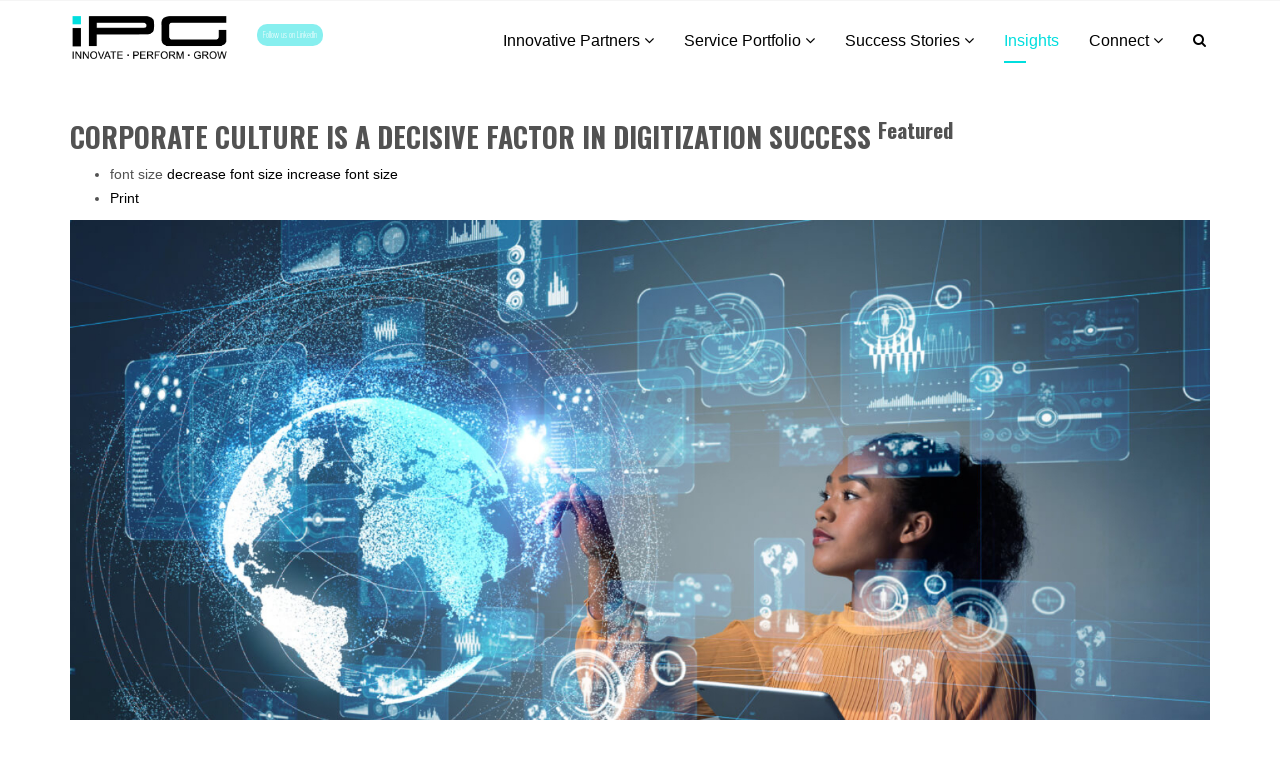

--- FILE ---
content_type: text/html; charset=utf-8
request_url: https://swiss-ipg.com/en/insights/item/585-corporate-culture-is-a-decisive-factor-in-digitization-success.html
body_size: 69373
content:
<!DOCTYPE html>
<html prefix="og: http://ogp.me/ns#" xmlns="http://www.w3.org/1999/xhtml" xml:lang="en-gb" lang="en-gb" dir="ltr">
<head>
    <meta http-equiv="X-UA-Compatible" content="IE=edge">
    <meta name="viewport" content="width=device-width, initial-scale=1">
    
    <base href="https://swiss-ipg.com/en/insights/item/585-corporate-culture-is-a-decisive-factor-in-digitization-success.html" />
	<meta http-equiv="content-type" content="text/html; charset=utf-8" />
	<meta property="og:url" content="https://swiss-ipg.com/en/insights/item/585-corporate-culture-is-a-decisive-factor-in-digitization-success.html" />
	<meta property="og:type" content="article" />
	<meta property="og:title" content="CORPORATE CULTURE IS A DECISIVE FACTOR IN DIGITIZATION SUCCESS" />
	<meta property="og:description" content="Technology expertise is good, but ultimately it&amp;#39;s the corporate culture that is the key driver of success, a study shows." />
	<meta property="og:image" content="https://swiss-ipg.com/media/k2/items/cache/77df7a7d1a333dea87cc5a7a24bfa2c8_M.jpg" />
	<meta name="image" content="https://swiss-ipg.com/media/k2/items/cache/77df7a7d1a333dea87cc5a7a24bfa2c8_M.jpg" />
	<meta name="twitter:card" content="summary" />
	<meta name="twitter:title" content="CORPORATE CULTURE IS A DECISIVE FACTOR IN DIGITIZATION SUCCESS" />
	<meta name="twitter:description" content="Technology expertise is good, but ultimately it&amp;#39;s the corporate culture that is the key driver of success, a study shows." />
	<meta name="twitter:image" content="https://swiss-ipg.com/media/k2/items/cache/77df7a7d1a333dea87cc5a7a24bfa2c8_M.jpg" />
	<meta name="twitter:image:alt" content="CORPORATE CULTURE IS A DECISIVE FACTOR IN DIGITIZATION SUCCESS" />
	<meta name="description" content="Technology expertise is good, but ultimately it&amp;#39;s the corporate culture that is the key driver of success, a study shows." />
	<title>CORPORATE CULTURE IS A DECISIVE FACTOR IN DIGITIZATION SUCCESS</title>
	<link href="/images/favicon.ico" rel="shortcut icon" type="image/vnd.microsoft.icon" />
	<link href="https://swiss-ipg.com/en/insights/latest-insights/item/585-corporate-culture-is-a-decisive-factor-in-digitization-success.html" rel="canonical" />
	<link href="https://swiss-ipg.com/en/component/search/?Itemid=1251&amp;id=585:corporate-culture-is-a-decisive-factor-in-digitization-success&amp;format=opensearch" rel="search" title="Search SWISS IPG | Your business transformers | innovate – perform – grow" type="application/opensearchdescription+xml" />
	<link href="https://cdn.jsdelivr.net/npm/magnific-popup@1.1.0/dist/magnific-popup.min.css" rel="stylesheet" type="text/css" />
	<link href="https://cdn.jsdelivr.net/npm/simple-line-icons@2.4.1/css/simple-line-icons.css" rel="stylesheet" type="text/css" />
	<link href="/components/com_k2/css/k2.css?v=2.10.3&b=20200429" rel="stylesheet" type="text/css" />
	<link href="/media/com_rstbox/css/engagebox.css?8f36c11fed7c5d5221c6877588a478c8" rel="stylesheet" type="text/css" />
	<link href="//fonts.googleapis.com/css?family=Oswald:200,300,regular,500,600,700&amp;subset=latin-ext" rel="stylesheet" type="text/css" />
	<link href="/templates/tehno_ipg/css/bootstrap.min.css" rel="stylesheet" type="text/css" />
	<link href="/templates/tehno_ipg/css/font-awesome.min.css" rel="stylesheet" type="text/css" />
	<link href="/templates/tehno_ipg/css/legacy.css" rel="stylesheet" type="text/css" />
	<link href="/templates/tehno_ipg/css/template.css" rel="stylesheet" type="text/css" />
	<link href="/templates/tehno_ipg/css/presets/preset1.css" rel="stylesheet" type="text/css" class="preset" />
	<link href="/templates/tehno_ipg/css/custom.css" rel="stylesheet" type="text/css" />
	<link href="/templates/tehno_ipg/css/frontend-edit.css" rel="stylesheet" type="text/css" />
	<link href="/modules/mod_sj_megak2itemsii/assets/css/styles.css" rel="stylesheet" type="text/css" />
	<link href="/modules/mod_sj_megak2itemsii/assets/css/styles-responsive.css" rel="stylesheet" type="text/css" />
	<link href="/modules/mod_cookiesaccept/screen.css" rel="stylesheet" type="text/css" />
	<link href="https://swiss-ipg.com/media/com_acymailing/css/module_default.css?v=1581349586" rel="stylesheet" type="text/css" />
	<link href="/components/com_sppagebuilder/assets/css/font-awesome-5.min.css" rel="stylesheet" type="text/css" />
	<link href="/components/com_sppagebuilder/assets/css/font-awesome-v4-shims.css" rel="stylesheet" type="text/css" />
	<link href="/components/com_sppagebuilder/assets/css/animate.min.css" rel="stylesheet" type="text/css" />
	<link href="/components/com_sppagebuilder/assets/css/sppagebuilder.css" rel="stylesheet" type="text/css" />
	<link href="//fonts.googleapis.com/css?family=Open+Sans+Condensed:100,100italic,200,200italic,300,300italic,400,400italic,500,500italic,600,600italic,700,700italic,800,800italic,900,900italic&display=swap" rel="stylesheet" type="text/css" />
	<style type="text/css">

                        /* K2 - Magnific Popup Overrides */
                        .mfp-iframe-holder {padding:10px;}
                        .mfp-iframe-holder .mfp-content {max-width:100%;width:100%;height:100%;}
                        .mfp-iframe-scaler iframe {background:#fff;padding:10px;box-sizing:border-box;box-shadow:none;}
                    
		.eb-1 .eb-close:hover {
			color: rgba(128, 128, 128, 1) !important;
		}	
	
		.eb-2 .eb-close:hover {
			color: rgba(128, 128, 128, 1) !important;
		}	
	h1{font-family:Oswald, sans-serif; font-size:36px; font-weight:700; }h2{font-family:Oswald, sans-serif; font-size:28px; font-weight:700; }h3{font-family:Oswald, sans-serif; font-size:24px; font-weight:700; }h4{font-family:Oswald, sans-serif; font-size:18px; font-weight:normal; }.sj-responsive-listing .respl-item .item-inner {
    position: relative;
    margin: 0 10px;
    background-color: #242424;
}

.sj-responsive-listing .respl-wrap .respl-items .respl-item .item-scope, .sj-responsive-listing .respl-wrap .respl-items .respl-item .item-scope a {
    color: #FFFFFF;
    padding: 5px;
white-space: normal;
}
.sj-responsive-listing .respl-wrap .respl-items .respl-item .item-client, .sj-responsive-listing .respl-wrap .respl-items .respl-item .item-client a {
    color: #FFFFFF;
padding: 0 5px 5px;
white-space: normal;
}

.vdmfontred{
color: #EE3256;
}


.vdmfontredbig{
color: #EE3256;
font-size: 130%;
}

.btn, .sppb-btn {
    font-size: 12px;
}


.vdm_language {
    margin: 8px 0 0 4px;
    font-family: Arial, sans-serif;
}

.vdm_language a{
color: #FFFFFF;
}
.menu-fixed#sp-header .vdm_language a {
    color: #ffffff;
    font-family: Arial, sans-serif;
}

.vdm_bottom_2020{
font-family: Arial, sans-serif;
}

.vdm_submenu_scroll.nav>li>a {
     font-family: Arial, sans-serif;
}

.vdm_submenu_scroll.nav>li>a:hover {
    background-color:#b2354c;
padding: 1px 15px 0px 15px;
}

sppb-section.active {}

#sp-header .vdm_logo_top_right {
    margin-top: 3px;
}

#sp-header.menu-fixed .vdm_logo_top_right {
    margin-top: 0px;
}

. vdm_quotes_category .catItemTitle {
    padding: 10px 0 4px 0;
    margin: 0;
    text-transform: uppercase;
    font-size: 16px;
}

.vdm_top_insights {
    background-color: #ffffff;
    -webkit-border-radius: 50px;
    -moz-border-radius: 50px;
    border-radius: 50px;
padding: 5px 40px 5px 40px!important;
    box-shadow: none;
    border-width: 1px;
    border-style: solid;
    border-color: RGBA(129,137,141,1);
    display: inline-block;
    cursor: pointer;
    color: #000000!important;
    font-family: Arial, sans-serif;
    font-size: 20px;
    text-decoration: none;
}

.vdm_top_insights:hover {
	background-color:#EE3256;
	color: #FFFFFF!important;
    border-width: 1px;
    border-style: solid;
    border-color: #EE3256;
}
.vdm_top_insights:active {
	position:relative;
	top:1px;
}

.vdm_explore img {
    margin-left: 15px;
    margin-right: 0;
}

.vdm_explore ul {
    display: block;
    margin-top: 1em;
    margin-left: 0;
    margin-right: 0;
}

.vdm_explore ul li{
    margin-left: 0;
    margin-right: 0;
border-bottom: 0px!important;
    font-weight: normal;
    font-family: Arial, sans-serif;
}

.vdm_explore ul li a{
    font-weight: normal;
}

.vdm_explore ul >li >a:before {
    font-family: FontAwesome;
    content: "\f111";
    margin-right: 8px;
    font-size: 10px;
}

#sp-floating-submenubar {
    background-color: rgba(0,0,0,0.3);
}

.vdm-home {
    display: none !important;
}

.sp-megamenu-parent >li {margin-right:12px;}
.langs .mod-languages {padding-top:17%;}#sp-top-bar{ background-color:#f5f5f5;color:#999999; }#sp-slideshow{ background-color:#ffffff; }#sp-bottom{ background-color:#ffffff;color:#000000;padding:50px 0 0 0; }#sp-bottom a{color:#000000;}#sp-bottom a:hover{color:#00dede;}#sp-footer{ background-color:#000000;padding:10px 0px; }
	</style>
	<script type="application/json" class="joomla-script-options new">{"csrf.token":"4aaf9d3e40bdf2a216241bd7770cbc1b","system.paths":{"root":"","base":""}}</script>
	<script src="/media/jui/js/jquery.min.js?8f36c11fed7c5d5221c6877588a478c8" type="text/javascript"></script>
	<script src="/media/jui/js/jquery-noconflict.js?8f36c11fed7c5d5221c6877588a478c8" type="text/javascript"></script>
	<script src="/media/jui/js/jquery-migrate.min.js?8f36c11fed7c5d5221c6877588a478c8" type="text/javascript"></script>
	<script src="https://cdn.jsdelivr.net/npm/magnific-popup@1.1.0/dist/jquery.magnific-popup.min.js" type="text/javascript"></script>
	<script src="/media/k2/assets/js/k2.frontend.js?v=2.10.3&b=20200429&sitepath=/" type="text/javascript"></script>
	<script src="/media/system/js/core.js?8f36c11fed7c5d5221c6877588a478c8" type="text/javascript"></script>
	<script src="/media/com_rstbox/js/vendor/velocity.js?8f36c11fed7c5d5221c6877588a478c8" type="text/javascript"></script>
	<script src="/media/com_rstbox/js/vendor/velocity.ui.js?8f36c11fed7c5d5221c6877588a478c8" type="text/javascript"></script>
	<script src="/media/com_rstbox/js/engagebox.js?8f36c11fed7c5d5221c6877588a478c8" type="text/javascript"></script>
	<script src="/media/com_rstbox/js/legacy.js?8f36c11fed7c5d5221c6877588a478c8" type="text/javascript"></script>
	<script src="/templates/tehno_ipg/js/bootstrap.min.js" type="text/javascript"></script>
	<script src="/templates/tehno_ipg/js/jquery.sticky.js" type="text/javascript"></script>
	<script src="/templates/tehno_ipg/js/jquery.nav.js" type="text/javascript"></script>
	<script src="/templates/tehno_ipg/js/main.js" type="text/javascript"></script>
	<script src="/templates/tehno_ipg/js/frontend-edit.js" type="text/javascript"></script>
	<script src="/modules/mod_sj_megak2itemsii/assets/js/jquery.tabsmart.js" type="text/javascript"></script>
	<script src="/modules/mod_sj_megak2itemsii/assets/js/jquery.mousewheel.js" type="text/javascript"></script>
	<script src="https://swiss-ipg.com/media/com_acymailing/js/acymailing_module.js?v=5104" type="text/javascript" async="async"></script>
	<script src="/components/com_sppagebuilder/assets/js/jquery.parallax.js" type="text/javascript"></script>
	<script src="/components/com_sppagebuilder/assets/js/sppagebuilder.js" type="text/javascript"></script>
	<script type="application/ld+json">

                {
                    "@context": "https://schema.org",
                    "@type": "Article",
                    "mainEntityOfPage": {
                        "@type": "WebPage",
                        "@id": "https://swiss-ipg.com/en/insights/item/585-corporate-culture-is-a-decisive-factor-in-digitization-success.html"
                    },
                    "url": "https://swiss-ipg.com/en/insights/item/585-corporate-culture-is-a-decisive-factor-in-digitization-success.html",
                    "headline": "CORPORATE CULTURE IS A DECISIVE FACTOR IN DIGITIZATION SUCCESS",
                    "image": [
                        "https://swiss-ipg.com/media/k2/items/cache/77df7a7d1a333dea87cc5a7a24bfa2c8_XL.jpg",
                        "https://swiss-ipg.com/media/k2/items/cache/77df7a7d1a333dea87cc5a7a24bfa2c8_L.jpg",
                        "https://swiss-ipg.com/media/k2/items/cache/77df7a7d1a333dea87cc5a7a24bfa2c8_M.jpg",
                        "https://swiss-ipg.com/media/k2/items/cache/77df7a7d1a333dea87cc5a7a24bfa2c8_S.jpg",
                        "https://swiss-ipg.com/media/k2/items/cache/77df7a7d1a333dea87cc5a7a24bfa2c8_XS.jpg",
                        "https://swiss-ipg.com/media/k2/items/cache/77df7a7d1a333dea87cc5a7a24bfa2c8_Generic.jpg"
                    ],
                    "datePublished": "2023-07-24 12:57:59",
                    "dateModified": "2023-08-08 06:18:07",
                    "author": {
                        "@type": "Person",
                        "name": "SWISS IPG PARTNERS GROUP",
                        "url": "https://swiss-ipg.com/en/insights/itemlist/user/621-swiss-ipg-partners-group.html"
                    },
                    "publisher": {
                        "@type": "Organization",
                        "name": "SWISS IPG | Your business transformers | innovate – perform – grow",
                        "url": "https://swiss-ipg.com/",
                        "logo": {
                            "@type": "ImageObject",
                            "name": "SWISS IPG | Your business transformers | innovate – perform – grow",
                            "width": "",
                            "height": "",
                            "url": "https://swiss-ipg.com/"
                        }
                    },
                    "articleSection": "https://swiss-ipg.com/en/insights.html",
                    "keywords": "",
                    "description": "It&#039;s not the new business models or the know-how that cause digitization to fail. Technology expertise is good, but ultimately it&#039;s the corporate culture that is the key driver of success, a study shows.",
                    "articleBody": "It&#039;s not the new business models or the know-how that cause digitization to fail. Technology expertise is good, but ultimately it&#039;s the corporate culture that is the key driver of success, a study shows. Without the right mindset, digitization success in companies will be difficult. Among other things, it requires a high level of risk and fault tolerance, but also a willingness to change.Many companies in Germany, as well as public administration, are lagging behind in terms of digitization by international standards. Customers who can set up an account online at their bank, but then have to fill out a PDF with the exemption order, print it out and send it by mail, can tell you a thing or two about this. Digital affinity as well as risk and fault tolerance The key finding: an organizational culture characterized by a high degree of risk and fault tolerance is particularly conducive to digital transformation. Sven Heidenreich, the study&#039;s scientific director, explains that this is all about a broad-based digital affinity among employees. In comparison with public institutions, private-sector companies that play a pioneering role in digital transformation have the highest scores in all three dimensions.Companies should therefore initiate targeted measures that anchor knowledge of digital technologies in the workforce and motivate employees to apply their knowledge of digital tools, emphasizes Heidenreich. Corporate culture conducive to digitization Against this background, a corporate culture that is conducive to digitization is characterized by the following factors:• The vast majority of P&amp;MS are open to digital innovations and actively support the digital transformation process triggered by them.• New digital technologies are continuously examined to determine the extent to which they strengthen the company&#039;s future viability and what organizational changes are necessary to achieve this.• Businesses have the skills to adapt and integrate new digital solutions. Efficient process organization promotes digitization However, according to the study &quot;Success Drivers of Digital Transformation,&quot; efficient process organization is just as important as cultural factors. In addition to continuous customer integration, this is characterized by a high degree of automation and efficient knowledge management structures. Leading companies in the field of digital transformation focus on using digital technologies to build knowledge management, according to the analysis, but are similarly well positioned in process automation and customer integration.   This article was originally posted by: Springerprofessional"
                }
                
	</script>
	<script type="text/javascript">

var oneClipUrl = 'https://swiss-ipg.com/';
	if(typeof acymailingModule == 'undefined'){
				var acymailingModule = [];
			}
			
			acymailingModule['emailRegex'] = /^[a-z0-9!#$%&\'*+\/=?^_`{|}~-]+(?:\.[a-z0-9!#$%&\'*+\/=?^_`{|}~-]+)*\@([a-z0-9-]+\.)+[a-z0-9]{2,10}$/i;

			acymailingModule['NAMECAPTION'] = 'Name';
			acymailingModule['NAME_MISSING'] = 'Please enter your name';
			acymailingModule['EMAILCAPTION'] = 'E-mail';
			acymailingModule['VALID_EMAIL'] = 'Please enter a valid e-mail address';
			acymailingModule['ACCEPT_TERMS'] = 'Please check the Terms and Conditions';
			acymailingModule['CAPTCHA_MISSING'] = 'The captcha is invalid, please try again';
			acymailingModule['NO_LIST_SELECTED'] = 'Please select the lists you want to subscribe to';
		
		acymailingModule['level'] = 'enterprise';
		acymailingModule['reqFieldsformAcymailing25961'] = Array('html');
		acymailingModule['validFieldsformAcymailing25961'] = Array('Please enter a value for the field Receive');
			function refreshCaptchaModule(formName){
				var captchaLink = document.getElementById('captcha_picture_'+formName).src;
				myregexp = new RegExp('val[-=]([0-9]+)');
				valToChange=captchaLink.match(myregexp)[1];
				document.getElementById('captcha_picture_'+formName).src = captchaLink.replace(valToChange,valToChange+'0');
			}
			
acymailingModule['excludeValuesformAcymailing25961'] = [];
acymailingModule['excludeValuesformAcymailing25961']['email'] = 'E-mail';
acymailingModule['excludeValuesformAcymailing25961']['name'] = 'Name';
acymailingModule['excludeValuesformAcymailing25961']['lastname'] = 'Last Name';

	</script>
	<script type="application/ld+json">
{
    "@context": "https:\/\/schema.org",
    "@type": "WebSite",
    "name": "SWISS IPG PARTNERS GROUP",
    "url": "https:\/\/swiss-ipg.com\/",
    "alternateName": "SWISS IPG",
    "sameAs": [
        "https:\/\/www.linkedin.com\/company\/ipg-partners-group\/"
    ]
}
</script>
<script type="application/ld+json">
{
    "@context": "https:\/\/schema.org",
    "@type": "WebSite",
    "url": "https:\/\/swiss-ipg.com\/",
    "potentialAction": {
        "@type": "SearchAction",
        "target": "https:\/\/swiss-ipg.com\/index.php?option=com_search&searchphrase=all&searchword={search_term}",
        "query-input": "required name=search_term"
    }
}
</script>
<script type="application/ld+json">
{
    "@context": "https:\/\/schema.org",
    "@type": "FinancialService",
    "@id": "https:\/\/swiss-ipg.com\/financialservice",
    "name": "SWISS IPG PARTNERS GROUP",
    "url": "https:\/\/swiss-ipg.com\/",
    "image": "https:\/\/swiss-ipg.com\/images\/2020-logo-top-black.png",
    "geo": {
        "@type": "GeoCoordinates",
        "latitude": "47.3291195022623",
        "longitude": "9.412051971377794"
    },
    "address": {
        "@type": "PostalAddress",
        "streetAddress": "Weissbadstreet 14",
        "addressLocality": "Appenzell",
        "addressRegion": null,
        "postalCode": "9050",
        "addressCountry": "Switzerland"
    },
    "openingHoursSpecification": []
}
</script>

   
    <!-- Global site tag (gtag.js) - Google Analytics -->
<script async src="https://www.googletagmanager.com/gtag/js?id=UA-123722049-1"></script>
<script>
  window.dataLayer = window.dataLayer || [];
  function gtag(){dataLayer.push(arguments);}
  gtag('js', new Date());

  gtag('config', 'UA-123722049-1');
</script>

<script type="text/javascript">(function(){var N=this;N.N2_=N.N2_||{r:[],d:[]},N.N2R=N.N2R||function(){N.N2_.r.push(arguments)},N.N2D=N.N2D||function(){N.N2_.d.push(arguments)}}).call(window);if(!window.n2jQuery){window.n2jQuery={ready:function(cb){console.error('n2jQuery will be deprecated!');N2R(['$'],cb)}}}window.nextend={localization:{},ready:function(cb){console.error('nextend.ready will be deprecated!');N2R('documentReady',function($){cb.call(window,$)})}};</script><script type="text/javascript" src="/media/n2/n/dist/n2-j.min.js?1581349587"></script>
<script type="text/javascript" src="/media/n2/n/dist/nextend-gsap.min.js?1581349587"></script>
<script type="text/javascript" src="/media/n2/n/dist/nextend-frontend.min.js?1581349587"></script>
<script type="text/javascript" src="/media/n2/ss3/dist/smartslider-frontend.min.js?1581349586"></script>
<script type="text/javascript">

</script>	<script type="application/json" class="joomla-script-options new">{"csrf.token":"4aaf9d3e40bdf2a216241bd7770cbc1b","system.paths":{"root":"","base":""}}</script>

<!--[if lt IE 9]><div id="sj_megak2items_ii_11152416231769011979" class="sj-megak2items-ii msie lt-ie9  theme3"><![endif]-->
<!--[if IE 9]><div id="sj_megak2items_ii_11152416231769011979" class="sj-megak2items-ii msie  theme3"><![endif]-->
<!--[if gt IE 9]><!-->
</head>
<body class="site com-k2 view-item no-layout no-task itemid-1251 en-gb ltr  sticky-header layout-fluid variation-corporate" ><script src='https://swiss-ipg.com/plugins/system/vdm_reading_progressbar/assets/js/vdm_reading_progressbar.js'></script><script>jQuery(function() { jQuery('body').prognroll({ height: 10, color: '#00dede', custom: false }); });</script>
    <div class="body-innerwrapper">
        <section id="sp-top-bar"><div class="container"><div class="row"><div id="sp-top1" class="col-sm-6 col-md-6"><div class="sp-column "></div></div><div id="sp-top2" class="col-sm-6 col-md-6"><div class="sp-column "></div></div></div></div></section><header id="sp-header"><div class="container"><div class="row"><div id="sp-logo" class="col-xs-8 col-sm-3 col-md-3"><div class="sp-column front-logo-2020"><div class="sp-module vdm_linkedin_top"><div class="sp-module-content"><div class="mod-sppagebuilder vdm_linkedin_top sp-page-builder" data-module_id="370">
	<div class="page-content">
		<div id="section-id-1676968407963" class="sppb-section sppb-hidden-xs sppb-section-content-center" ><div class="sppb-container-inner"><div class="sppb-row sppb-no-gutter sppb-align-center"><div class="sppb-col-md-12" id="column-wrap-id-1676968407962"><div id="column-id-1676968407962" class="sppb-column" ><div class="sppb-column-addons"><div id="sppb-addon-wrapper-1676968407966" class="sppb-addon-wrapper"><div id="sppb-addon-1676968407966" class="clearfix "     ><div class="sppb-text-left"><a rel="noopener noreferrer" target="_blank" href="https://www.linkedin.com/company/ipg-partners-group/" id="btn-1676968407966" class="sppb-btn  sppb-btn-custom sppb-btn-sm sppb-btn-square">Follow us on LinkedIn</a></div><style type="text/css">#sppb-addon-wrapper-1676968407966 {
margin:0px 0px 0px 0px;}
#sppb-addon-1676968407966 {
	box-shadow: 0 0 0 0 #ffffff;
padding:20px   10px;}
@media (min-width: 768px) and (max-width: 991px) {#sppb-addon-1676968407966 {}#sppb-addon-wrapper-1676968407966 {margin-top: 0px;margin-right: 0px;margin-bottom: 20px;margin-left: 0px;}}@media (max-width: 767px) {#sppb-addon-1676968407966 {}#sppb-addon-wrapper-1676968407966 {margin-top: 0px;margin-right: 0px;margin-bottom: 10px;margin-left: 0px;}}#sppb-addon-1676968407966 .sppb-btn { font-family: "Open Sans Condensed"; }
</style><style type="text/css">#sppb-addon-1676968407966 #btn-1676968407966.sppb-btn-custom { background-color: #00dede; color: #FFFFFF; padding: 0 0 0 0; font-size: 7px;}#sppb-addon-1676968407966 #btn-1676968407966.sppb-btn-custom:hover { background-color: #ffffff; color: #00dede;}#sppb-addon-1676968407966 .sppb-btn i {margin:0px 0px 0px 0px;}</style></div></div></div></div></div></div></div></div><style type="text/css">.sp-page-builder .page-content #section-id-1676968407963{padding-top:0px;padding-right:0px;padding-bottom:0px;padding-left:0px;margin-top:0px;margin-right:0px;margin-bottom:0px;margin-left:0px;box-shadow:0 0 0 0 #ffffff;}#column-id-1676968407962{box-shadow:0 0 0 0 #fff;}</style>	</div>
</div>
</div></div><a class="logo" href="/"><h1 class="has-scroll-logo has-ratina-scroll-logo"><img class="sp-default-logo" src="/images/2020-logo-black.png" title="2020-logo-black image" alt="SWISS IPG " Your business transformers | innovate – perform – grow"><img class="sp-scroll-logo" src="/images/2020-logo-top.png" title="2020-logo-top image" alt="SWISS IPG " Your business transformers | innovate – perform – grow"><img class="sp-retina-logo" src="/images/2020-logo-black.png" title="2020-logo-black image" alt="SWISS IPG " Your business transformers | innovate – perform – grow" width="506" height="155"><img class="sp-ratinascroll-logo" src="/images/2020-logo-top.png" title="2020-logo-top image" alt="SWISS IPG " Your business transformers | innovate – perform – grow" width="506" height="155"></h1></a></div></div><div id="sp-menu" class="col-xs-4 col-sm-9 col-md-9"><div class="sp-column ">			<div class='sp-megamenu-wrapper'>
								<a id="offcanvas-toggler" class="visible-sm visible-xs" href="#"><i class="fa fa-bars"></i></a>
				<ul class="sp-megamenu-parent menu-fade-up hidden-sm hidden-xs"><li class="sp-menu-item vdm-home"><a  href="/en/"  >Home</a></li><li class="sp-menu-item sp-has-child no-scroll leaders"><a  href="#"  >Innovative Partners</a><div class="sp-dropdown sp-dropdown-main sp-menu-right" style="width: 380px;"><div class="sp-dropdown-inner"><ul class="sp-dropdown-items"><li class="sp-menu-item no-scroll"><a  href="/en/we-are-ipg-the-business-transformers.html"  >Who we are</a></li><li class="sp-menu-item no-scroll"><a  href="/en/innovative-partners/open-innovation.html"  >Open Innovation</a></li><li class="sp-menu-item no-scroll"><a  href="/en/innovative-partners/innovative-leaders-world.html"  >Innovative Partners.World</a></li></ul></div></div></li><li class="sp-menu-item sp-has-child no-scroll"><a  href="/en/service-portfolio.html"  >Service Portfolio</a><div class="sp-dropdown sp-dropdown-main sp-menu-right" style="width: 380px;"><div class="sp-dropdown-inner"><ul class="sp-dropdown-items"><li class="sp-menu-item no-scroll"><a  href="/en/service-portfolio/twin-transformation.html"  >TWIN Transformation</a></li><li class="sp-menu-item no-scroll"><a  href="/en/service-portfolio/digital-business-model-transformation.html"  >Digital Business Model Transformation</a></li><li class="sp-menu-item no-scroll"><a  href="/en/service-portfolio/sustainable-business-model-transformation.html"  >Sustainable Business Model Transformation</a></li><li class="sp-menu-item no-scroll"><a  href="/en/service-portfolio/value-chain-and-process-transformation.html"  >Value Chain and Process Transformation</a></li><li class="sp-menu-item no-scroll"><a  href="/en/service-portfolio/procurement-and-supply-chain-transformation.html"  >Procurement and Supply Chain Transformation</a></li><li class="sp-menu-item no-scroll"><a  href="/en/service-portfolio/manufacturing-transformation.html"  >Manufacturing Transformation</a></li></ul></div></div></li><li class="sp-menu-item sp-has-child no-scroll stories"><a  href="#"  >Success stories</a><div class="sp-dropdown sp-dropdown-main sp-menu-right" style="width: 380px;"><div class="sp-dropdown-inner"><ul class="sp-dropdown-items"><li class="sp-menu-item  no-scroll vdm_quotes_category"><a  href="/en/success-stories/quotes-about-ipg.html"  >Quotes about IPG</a></li><li class="sp-menu-item  no-scroll"><a  href="/en/success-stories/success.html"  >Success cases</a></li><li class="sp-menu-item  no-scroll"><a  href="/en/success-stories/industries-references-1.html"  >Industries &amp; References</a></li></ul></div></div></li><li class="sp-menu-item no-scroll insights current-item active"><a  href="/en/insights.html"  >Insights</a></li><li class="sp-menu-item sp-has-child no-scroll connect"><a  href="#"  >Connect</a><div class="sp-dropdown sp-dropdown-main sp-menu-right" style="width: 380px;"><div class="sp-dropdown-inner"><ul class="sp-dropdown-items"><li class="sp-menu-item no-scroll"><a  href="/en/connect/careers.html"  >Careers</a></li><li class="sp-menu-item no-scroll"><a  href="/en/connect/contact-us.html"  >Contact Us</a></li></ul></div></div></li></ul>			</div>
		<div class="sp-module oneclip-top-search"><div class="sp-module-content">
<div class="top-search-wrapper">

	<div class="icon-top-wrapper">
		<i class="fa fa-search search-open-icon" aria-hidden="true"></i>
		<i class="fa fa-times search-close-icon" aria-hidden="true"></i>
	</div>

	<div class="row top-search-input-wrap" id="top-search-input-wrap">
		<div class="col-sm-12">
			<div class="searchwrapper">
				<form action="/en/insights.html" method="post">
					<div class="searchoneclip-top-search">
						<div class="top-search-wrapper"><div class="sp_search_input"><input name="searchword" maxlength="200"  class="mod-search-searchword inputboxoneclip-top-search" type="text" size="20" value="Search ..."  onblur="if (this.value=='') this.value='Search ...';" onfocus="if (this.value=='Search ...') this.value='';" /></div></div>						<input type="hidden" name="task" value="search" />
						<input type="hidden" name="option" value="com_search" />
						<input type="hidden" name="Itemid" value="1251" />
					</div>
				</form>
			</div> <!-- /.searchwrapper -->
		</div> <!-- /.col-sm-12 -->
	</div> <!-- /.row -->
</div> <!-- /.top-search-wrapper -->	</div></div></div></div></div></div></header><section id="sp-page-title"><div class="row"><div id="sp-title" class="col-sm-12 col-md-12"><div class="sp-column "></div></div></div></section><section id="sp-slideshow"><div class="row"><div id="sp-slide" class="col-sm-12 col-md-12"><div class="sp-column "><div class="sp-module  hidden-phone"><div class="sp-module-content"><div><div><!--Smart Slider #142 does NOT EXIST or has NO SLIDES!Used in PHP--></div></div></div></div></div></div></div></section><section id="sp-main-body"><div class="container"><div class="row"><div id="sp-component" class="col-sm-12 col-md-12"><div class="sp-column "><div id="system-message-container">
			<div id="system-message">
							<div class="alert alert-warning">
										<a class="close" data-dismiss="alert">×</a>

											<h4 class="alert-heading">Warning</h4>
						<div>
															<p>The form #2 does not exist or it is not published.</p>
													</div>
									</div>
					</div>
	</div>


<!-- Start K2 Item Layout -->
<span id="startOfPageId585"></span>

<div id="k2Container" class="itemView itemIsFeatured">
    <!-- Plugins: BeforeDisplay -->
    
    <!-- K2 Plugins: K2BeforeDisplay -->
    
    <div class="itemHeader">
        
                <!-- Item title -->
        <h2 class="itemTitle">
            
            CORPORATE CULTURE IS A DECISIVE FACTOR IN DIGITIZATION SUCCESS
                        <!-- Featured flag -->
            <span>
                <sup>
                    Featured                </sup>
            </span>
                    </h2>
        
            </div>

    <!-- Plugins: AfterDisplayTitle -->
    
    <!-- K2 Plugins: K2AfterDisplayTitle -->
    
        <div class="itemToolbar">
        <ul>
                        <!-- Font Resizer -->
            <li>
                <span class="itemTextResizerTitle">font size</span>
                <a href="#" id="fontDecrease">
                    <span>decrease font size</span>
                </a>
                <a href="#" id="fontIncrease">
                    <span>increase font size</span>
                </a>
            </li>
            
                        <!-- Print Button -->
            <li>
                <a class="itemPrintLink" rel="nofollow" href="/en/insights/item/585-corporate-culture-is-a-decisive-factor-in-digitization-success.html?tmpl=component&amp;print=1" onclick="window.open(this.href,'printWindow','width=900,height=600,location=no,menubar=no,resizable=yes,scrollbars=yes'); return false;">
                    <span>Print</span>
                </a>
            </li>
            
            
            
            
            
                    </ul>
        <div class="clr"></div>
    </div>
    
    
    <div class="itemBody">
        <!-- Plugins: BeforeDisplayContent -->
        
        <!-- K2 Plugins: K2BeforeDisplayContent -->
        
                <!-- Item Image -->
        <div class="itemImageBlock">
            <span class="itemImage">
                <a data-k2-modal="image" href="/media/k2/items/cache/77df7a7d1a333dea87cc5a7a24bfa2c8_XL.jpg" title="Click to preview image">
                    <img src="/media/k2/items/cache/77df7a7d1a333dea87cc5a7a24bfa2c8_L.jpg" title="77df7a7d1a333dea87cc5a7a24bfa2c8_L image" alt="CORPORATE CULTURE IS A DECISIVE FACTOR IN DIGITIZATION SUCCESS" style="width:1670px; height:auto;" />
                </a>
            </span>

            
            
            <div class="clr"></div>
        </div>
        
        
                <!-- Item introtext -->
        <div class="itemIntroText">
            <p>It's not the new business models or the know-how that cause digitization to fail. Technology expertise is good, but ultimately it's the corporate culture that is the key driver of success, a study shows.</p>
        </div>
        
                <!-- Item fulltext -->
        <div class="itemFullText">
            
<p>Without the right mindset, digitization success in companies will be difficult. Among other things, it requires a high level of risk and fault tolerance, but also a willingness to change.<br />Many companies in Germany, as well as public administration, are lagging behind in terms of digitization by international standards. Customers who can set up an account online at their bank, but then have to fill out a PDF with the exemption order, print it out and send it by mail, can tell you a thing or two about this.</p>
<h3>Digital affinity as well as risk and fault tolerance</h3>
<p>The key finding: an organizational culture characterized by a high degree of risk and fault tolerance is particularly conducive to digital transformation. Sven Heidenreich, the study's scientific director, explains that this is all about a broad-based digital affinity among employees. In comparison with public institutions, private-sector companies that play a pioneering role in digital transformation have the highest scores in all three dimensions.<br />Companies should therefore initiate targeted measures that anchor knowledge of digital technologies in the workforce and motivate employees to apply their knowledge of digital tools, emphasizes Heidenreich.</p>
<h3>Corporate culture conducive to digitization</h3>
<p>Against this background, a corporate culture that is conducive to digitization is characterized by the following factors:<br />• The vast majority of P&amp;MS are open to digital innovations and actively support the digital transformation process triggered by them.<br />• New digital technologies are continuously examined to determine the extent to which they strengthen the company's future viability and what organizational changes are necessary to achieve this.<br />• Businesses have the skills to adapt and integrate new digital solutions.</p>
<h3>Efficient process organization promotes digitization</h3>
<p>However, according to the study "Success Drivers of Digital Transformation," efficient process organization is just as important as cultural factors. In addition to continuous customer integration, this is characterized by a high degree of automation and efficient knowledge management structures. <br />Leading companies in the field of digital transformation focus on using digital technologies to build knowledge management, according to the analysis, but are similarly well positioned in process automation and customer integration.</p>
<p> </p>
<p><em>This article was originally posted by</em>: <strong><a href="https://www.springerprofessional.de/organisationsentwicklung/transformation/unternehmenskultur-entscheidet-ueber-digitalisierungserfolg/25359474?xing_share=news" target="_blank" rel="noopener noreferrer">Springerprofessional</a></strong></p>        </div>
        
        
        <div class="clr"></div>

        
        
        <!-- Plugins: AfterDisplayContent -->
        
        <!-- K2 Plugins: K2AfterDisplayContent -->
        
        <div class="clr"></div>
    </div>

    
        <div class="itemLinks">
                <!-- Item category -->
        <div class="itemCategory">
            <span>Published in</span>
            <a href="/en/insights.html">Insights</a>
        </div>
        
        
        
        <div class="clr"></div>
    </div>
    
    
        
        
    <div class="clr"></div>

    
    
        <!-- Item navigation -->
    <div class="itemNavigation">
        <span class="itemNavigationTitle">More in this category:</span>

                <a class="itemPrevious" href="/en/insights/item/584-the-eu-green-deal.html">&laquo; GET FAMILIAR WITH THE EU GREEN DEAL AND FIT FOR 55</a>
        
                <a class="itemNext" href="/en/insights/item/586-the-circular-supply-chain-is-driving-corporate-decarbonization.html">THE CIRCULAR SUPPLY CHAIN, DRIVING CORPORATE DECARBONIZATION &raquo;</a>
            </div>
    
    <!-- Plugins: AfterDisplay -->
    
    <!-- K2 Plugins: K2AfterDisplay -->
    
    
    
        <div class="itemBackToTop">
        <a class="k2Anchor" href="/en/insights/item/585-corporate-culture-is-a-decisive-factor-in-digitization-success.html#startOfPageId585">
            back to top        </a>
    </div>
    
    <div class="clr"></div>
</div>
<!-- End K2 Item Layout -->

<!-- JoomlaWorks "K2" (v2.10.3) | Learn more about K2 at https://getk2.org -->

</div></div></div></div></section><section id="sp-user-2"><div class="container"><div class="row"><div id="sp-user2" class="col-sm-12 col-md-12"><div class="sp-column "><div class="sp-module "><div class="sp-module-content">

<div class="custom"  >
	<p id="swiss-ipg-subscribe"> </p>
<div style="background-color: #ebebeb; padding: 20px 0 20px 0; text-align: center; width: 1124px; margin: 0 auto;">
<h2 style="font-family: Arial, sans-serif;">INNOVATIVE PARTNERS TOP INSIGHT – NEWSLETTER SUBSCRIPTION</h2>
<p><br />With our latest TOP INSIGHTS we want to let you take part in our work and give you an overview about<br />latest industry topics, trends and innovations which will shape future business environments.<br /><br /></p>
<p><strong>Keep your finger on the pulse on innovation, digitalization and technology!<br /></strong>Please subscribe and confirm via Email.<strong><br /></strong></p>
<div style="margin: 0 15%; text-align: center;">		<div class="moduletable vdmnewsletter2">
						<div class="acymailing_module vdmnewsletter2" id="acymailing_module_formAcymailing25961">
	<div class="acymailing_fulldiv" id="acymailing_fulldiv_formAcymailing25961" style="text-align:center" >
		<form id="formAcymailing25961" action="/en/insights.html" onsubmit="return submitacymailingform('optin','formAcymailing25961')" method="post" name="formAcymailing25961"  >
		<div class="acymailing_module_form" >
						<div class="acymailing_form">
					<p class="onefield fieldacyemail" id="field_email_formAcymailing25961">								<span class="acyfield_email acy_requiredField">
								<input id="user_email_formAcymailing25961"  style="width:60%" onfocus="if(this.value == 'E-mail') this.value = '';" onblur="if(this.value=='') this.value='E-mail';" type="text" class="inputbox required" name="user[email]" value="E-mail" title="E-mail"/>								</span>
								</p>
								<p class="onefield fieldacyname" id="field_name_formAcymailing25961">								<span class="acyfield_name">
								<input id="user_name_formAcymailing25961"  style="width:60%" onfocus="if(this.value == 'Name') this.value = '';" onblur="if(this.value=='') this.value='Name';" type="text" class="inputbox" name="user[name]" value="Name" title="Name"/>								</span>
								</p>
								<p class="onefield fieldacylastname" id="field_lastname_formAcymailing25961">								<span class="acyfield_lastname">
								<input id="user_lastname_formAcymailing25961"  style="width:60%" onfocus="if(this.value == 'Last Name') this.value = '';" onblur="if(this.value=='') this.value='Last Name';" type="text" class="inputbox" name="user[lastname]" value="Last Name" title="Last Name"/>								</span>
								</p>
													<div class="onefield fieldacycaptcha" id="field_captcha_formAcymailing25961"><img id="captcha_picture_formAcymailing25961" title="The captcha is invalid, please try again" width="60" height="25" class="captchaimagemodule" src="/en/component/acymailing/captcha.html?acyformname=formAcymailing25961&amp;val=3338" alt="captcha" /><span class="refreshCaptchaModule" onclick="refreshCaptchaModule('formAcymailing25961')">&nbsp;</span><input id="user_captcha_formAcymailing25961" title="The captcha is invalid, please try again" class="inputbox captchafield" type="text" name="acycaptcha" style="width:120px" />					</div>
				
					
					<p class="acysubbuttons">
												<input class="button subbutton btn btn-primary" type="submit" value="Subscribe" name="Submit" onclick="try{ return submitacymailingform('optin','formAcymailing25961'); }catch(err){alert('The form could not be submitted '+err);return false;}"/>
											</p>
				</div>
						<input type="hidden" name="ajax" value="0"/>
			<input type="hidden" name="acy_source" value="module_312" />
			<input type="hidden" name="ctrl" value="sub"/>
			<input type="hidden" name="task" value="notask"/>
			<input type="hidden" name="redirect" value="https%3A%2F%2Fswiss-ipg.com%2Fen%2Fnearly-there.html"/>
			<input type="hidden" name="redirectunsub" value=""/>
			<input type="hidden" name="option" value="com_acymailing"/>
						<input type="hidden" name="hiddenlists" value="82"/>
			<input type="hidden" name="acyformname" value="formAcymailing25961" />
									</div>
		</form>
	</div>
	</div>

		</div>
	</div>
<p> <span style="font-size: 8pt; line-height: 9px;">You can unsubscribe any time via the link provided in our Newsletter.<br />The information that you provided above will be processed according to the SWISS IPG PARTNERS GROUP  <a href="/privacy-policy"><span style="color: red;">Privacy Policy</span></a>.</span></p>
</div>
<p> </p></div>
</div></div></div></div></div></div></section><section id="sp-bottom"><div class="container"><div class="row"><div id="sp-bottom1" class="col-sm-6 col-md-3"><div class="sp-column "><div class="sp-module  vdm_bottom_2020"><div class="sp-module-content">

<div class="custom vdm_bottom_2020"  >
	<div style="margin-bottom: 20px;">TOP INSIGHTS</div>
<p><img src="/images/INSIGHT-Picture_IPG-Website-Footer_AUG2025-min.png" title="INSIGHT-Picture_IPG-Website-Footer_AUG2025-min image" alt="INSIGHT-Picture_IPG-Website-Footer_AUG2025-min CORPORATE CULTURE IS A DECISIVE FACTOR IN DIGITIZATION SUCCESS" /></p>
<p style="text-align: center;"><a class="vdmfrontbutton" href="/insights.html">Sign Up</a></p></div>
</div></div><div class="sp-module "><div class="sp-module-content">﻿<!--googleoff: all-->
<div id="ca_banner" 
    style="bottom:0px;
            ">
    <h2 style="
		">Cookie Policy</h2> 
    <p style="
				">We use cookies to personalise content and ads, to provide social media features and to analiyse our trafic.We may also share information about your use of our site with our social media, advertising and analytics partners.        							<span class="infoplus" style=""><a href="/cookie-policy.html">Learn more</a></span>
					        </p>
    <div class="accept" style="">I understand</div>
</div>


<script type="text/javascript">
    jQuery(document).ready(function () { 
	
	function setCookie(c_name,value,exdays)
	{
		var exdate=new Date();
		exdate.setDate(exdate.getDate() + exdays);
		var c_value=escape(value) + ((exdays==null) ? "" : "; expires="+exdate.toUTCString()) + "; path=/";
		document.cookie=c_name + "=" + c_value;
	}
	
	function readCookie(name) {
		var nameEQ = name + "=";
		var ca = document.cookie.split(';');
		for(var i=0;i < ca.length;i++) {
			var c = ca[i];
			while (c.charAt(0)==' ') c = c.substring(1,c.length);
			if (c.indexOf(nameEQ) == 0) return c.substring(nameEQ.length,c.length);
			}
		return null;
	}
    
	var $ca_banner = jQuery('#ca_banner');
    var $ca_infoplus = jQuery('.infoplus.info_modal');
    var $ca_info = jQuery('#ca_info');
    var $ca_info_close = jQuery('.ca_info_close');
    var $ca_infoaccept = jQuery('.accept');
    
	var cookieaccept = readCookie('cookieaccept');
	if(!(cookieaccept == "yes")){
	
		$ca_banner.delay(1000).slideDown('fast'); 
        $ca_infoplus.click(function(){
            $ca_info.fadeIn("fast");
        });
        $ca_info_close.click(function(){
            $ca_info.fadeOut("slow");
        });
        $ca_infoaccept.click(function(){
			setCookie("cookieaccept","yes",365);
            jQuery.post('https://swiss-ipg.com/en/insights/item/585-corporate-culture-is-a-decisive-factor-in-digitization-success.html', 'set_cookie=1', function(){});
            $ca_banner.slideUp('slow');
            $ca_info.fadeOut("slow");
        });
       } 
    });
</script>
<!--googleon: all-->
</div></div></div></div><div id="sp-bottom2" class="col-sm-6 col-md-5"><div class="sp-column "><div class="sp-module  vdm_explore vdm_bottom_2020"><div class="sp-module-content">

<div class="custom vdm_explore vdm_bottom_2020"  >
	<div style="width: 90%; margin: 0 auto;">
<div style="float: left; width: 60%; margin-bottom: 20px;">EXPLORE <br />
<ul>
<li><a href="/success-stories/quotes-about-ipg.html">Client quotes</a></li>
<li><a href="/success-stories/success.html">Success cases</a></li>
<li><a href="/connect/careers.html">Careers</a></li>
<li><a href="/cookie-policy.html">Cookie Policy</a></li>
<li><a href="/privacy-policy.html">Privacy Policy</a></li>
<li><a href="/terms-of-use.html">Terms of use</a></li>
<li><a href="/connect/contact-us.html">Contact us</a></li>
</ul>
</div>
<div style="float: left; width: 40%; margin-bottom: 20px;">FOLLOW US<br /> <br /><a href="https://www.linkedin.com/company/ipg-partners-group/" target="_blank" rel="noopener noreferrer"><img src="/images/ln-2020.png" title="ln-2020 image" alt="LinkedIn" width="40" border="0" /></a>   <a href="https://www.youtube.com/channel/UCIHRxC7S_tpSjJ0ETTDU4CQ" target="_blank" rel="noopener noreferrer"><img src="/images/yt-2020.png" title="yt-2020 image" alt="Youtube" width="40" border="0" /></a></div>
<div style="clear: left;"> </div>
</div></div>
</div></div></div></div><div id="sp-bottom3" class="col-sm-6 col-md-4"><div class="sp-column "><div class="sp-module vdm_industrybottom"><div class="sp-module-content"><div class="megaii-pretext" >
	INDUSTRIES AND REFERENCES</div>
		
		
		<div id="sj_megak2items_ii_11152416231769011979" class="sj-megak2items-ii theme3"><!--<![endif]-->
						<div class="megaii-wrap megaii-close theme3">
				<div class="megaii-header cf">
	<a href="/en/insights/itemlist/category/18-industries-references.html" title="INDUSTRIES REFERENCES "  >
		INDUSTRIES REFERENCES	</a>
	<span class="megaii-button megaii-open"></span>
</div>

<div class="megaii-tabs-wrap">
	<span  class="tabs-previous tabs-direction">&laquo;</span>
	<div class="megaii-tabs-inner" >
		<ul class="megaii-tabs cf"  >
							<li data-catid="316-19" class="megaii-tab  tab-selected">
					<span>
	INDUSTRIES & REFERENCES					</span>
				</li>
					</ul>
	</div>
	<span  class="tabs-next tabs-direction">&raquo;</span>
</div>


<br />
<p> </p>



<script>
function myFunction() {  
document.getElementById("myDropdown").classList.toggle("show");
}
window.onclick = function(event) {  
if (!event.target.matches('.dropbtn')) {    
var dropdowns = document.getElementsByClassName("dropdown-content");    
var i;    
for (i = 0; 
i < dropdowns.length; i++) {      
var openDropdown = dropdowns[i];      
if (openDropdown.classList.contains('show')) {        
openDropdown.classList.remove('show');
      }    
    }  
  }
}
</script>


<script>
function myLink(elmnt,clr) {
document.getElementById("scope").innerHTML = clr;
}
</script>





<div class="megaii-content  megaii-rps01-4 megaii-rps02-3 megaii-rps03-2 megaii-rps04-1" > 


	<div class="megaii-content-inner">
				<div class="megaii-content-catwrap  content-selected category-316-19" >
						<div class="megaii-item">
				<div class="megaii-item-inner">
					<div class="megaii-item-content">
												<div class="item-image">
							<a href="/en/industries-references/item/282-automotive.html" title="Automotive"  >
								<img alt="Automotive" src="/cache/resized/292ab719928c9cf32279a3aca4add6a8.jpg" title="292ab719928c9cf32279a3aca4add6a8 image"/>	
							</a>
						</div>
						




					

<div class="item-title">
<a href="/en/industries-references/item/282-automotive.html" title="Automotive" >Automotive</a>
</div>
					</div>
				</div>
			</div>
						<div class="clr1"></div> 
						<div class="megaii-item">
				<div class="megaii-item-inner">
					<div class="megaii-item-content">
												<div class="item-image">
							<a href="/en/industries-references/item/283-chemicals-and-pharma.html" title="Chemicals and Pharma"  >
								<img alt="Chemicals and Pharma" src="/cache/resized/4e277728b048b24d3c20e9445b2e7fe9.jpg" title="4e277728b048b24d3c20e9445b2e7fe9 image"/>	
							</a>
						</div>
						




					

<div class="item-title">
<a href="/en/industries-references/item/283-chemicals-and-pharma.html" title="Chemicals and Pharma" >Chemicals and Pharma</a>
</div>
					</div>
				</div>
			</div>
						<div class="clr1 clr2"></div> 
						<div class="megaii-item">
				<div class="megaii-item-inner">
					<div class="megaii-item-content">
												<div class="item-image">
							<a href="/en/industries-references/item/284-consumer-goods.html" title="Consumer Goods"  >
								<img alt="Consumer Goods" src="/cache/resized/994ac01b9f83c1bc4693884a90480f43.jpg" title="994ac01b9f83c1bc4693884a90480f43 image"/>	
							</a>
						</div>
						




					

<div class="item-title">
<a href="/en/industries-references/item/284-consumer-goods.html" title="Consumer Goods" >Consumer Goods</a>
</div>
					</div>
				</div>
			</div>
						<div class="clr1 clr3"></div> 
						<div class="megaii-item">
				<div class="megaii-item-inner">
					<div class="megaii-item-content">
												<div class="item-image">
							<a href="/en/industries-references/item/285-energy-utilities.html" title="Energy &amp; Utilities"  >
								<img alt="Energy &amp;amp; Utilities" src="/cache/resized/5d30bfdf62faac40fd903b5d0353b768.jpg" title="5d30bfdf62faac40fd903b5d0353b768 image"/>	
							</a>
						</div>
						




					

<div class="item-title">
<a href="/en/industries-references/item/285-energy-utilities.html" title="Energy &amp; Utilities" >Energy &amp; Utilities</a>
</div>
					</div>
				</div>
			</div>
						<div class="clr1 clr2 clr4"></div> 
						<div class="megaii-item">
				<div class="megaii-item-inner">
					<div class="megaii-item-content">
												<div class="item-image">
							<a href="/en/industries-references/item/286-financial-services.html" title="Financial Services"  >
								<img alt="Financial Services" src="/cache/resized/0c8db0352a6f95f8fbfe2acbada66e6b.jpg" title="0c8db0352a6f95f8fbfe2acbada66e6b image"/>	
							</a>
						</div>
						




					

<div class="item-title">
<a href="/en/industries-references/item/286-financial-services.html" title="Financial Services" >Financial Services</a>
</div>
					</div>
				</div>
			</div>
						<div class="clr1 clr5"></div> 
						<div class="megaii-item">
				<div class="megaii-item-inner">
					<div class="megaii-item-content">
												<div class="item-image">
							<a href="/en/industries-references/item/288-food.html" title="Food"  >
								<img alt="Food" src="/cache/resized/a0c2025acbe06a03538017bfcf783d9d.jpg" title="a0c2025acbe06a03538017bfcf783d9d image"/>	
							</a>
						</div>
						




					

<div class="item-title">
<a href="/en/industries-references/item/288-food.html" title="Food" >Food</a>
</div>
					</div>
				</div>
			</div>
						<div class="clr1 clr2 clr3 clr6"></div> 
						<div class="megaii-item">
				<div class="megaii-item-inner">
					<div class="megaii-item-content">
												<div class="item-image">
							<a href="/en/industries-references/item/289-healthcare-medical-care.html" title="Healthcare - Medical care"  >
								<img alt="Healthcare - Medical care" src="/cache/resized/3620269bcbd1347da409dac1ec9761be.jpg" title="3620269bcbd1347da409dac1ec9761be image"/>	
							</a>
						</div>
						




					

<div class="item-title">
<a href="/en/industries-references/item/289-healthcare-medical-care.html" title="Healthcare - Medical care" >Healthcare - Medical care</a>
</div>
					</div>
				</div>
			</div>
						<div class="clr1"></div> 
						<div class="megaii-item">
				<div class="megaii-item-inner">
					<div class="megaii-item-content">
												<div class="item-image">
							<a href="/en/industries-references/item/290-industrial-manufacturing.html" title="Industrial manufacturing"  >
								<img alt="Industrial manufacturing" src="/cache/resized/f471a0f41dc96b4d2e75c7bb619426da.jpg" title="f471a0f41dc96b4d2e75c7bb619426da image"/>	
							</a>
						</div>
						




					

<div class="item-title">
<a href="/en/industries-references/item/290-industrial-manufacturing.html" title="Industrial manufacturing" >Industrial manufacturing</a>
</div>
					</div>
				</div>
			</div>
						<div class="clr1 clr2 clr4"></div> 
						<div class="megaii-item">
				<div class="megaii-item-inner">
					<div class="megaii-item-content">
												<div class="item-image">
							<a href="/en/industries-references/item/291-logistics-transportation.html" title="Logistics &amp; Transportation"  >
								<img alt="Logistics &amp;amp; Transportation" src="/cache/resized/ed55f1b1100812e825a44ba3dada9507.jpg" title="ed55f1b1100812e825a44ba3dada9507 image"/>	
							</a>
						</div>
						




					

<div class="item-title">
<a href="/en/industries-references/item/291-logistics-transportation.html" title="Logistics &amp; Transportation" >Logistics &amp; Transportation</a>
</div>
					</div>
				</div>
			</div>
						<div class="clr1 clr3"></div> 
						<div class="megaii-item">
				<div class="megaii-item-inner">
					<div class="megaii-item-content">
												<div class="item-image">
							<a href="/en/industries-references/item/292-retail.html" title="Retail"  >
								<img alt="Retail" src="/cache/resized/6f885a284c9186f292bc0636de42c0cc.jpg" title="6f885a284c9186f292bc0636de42c0cc image"/>	
							</a>
						</div>
						




					

<div class="item-title">
<a href="/en/industries-references/item/292-retail.html" title="Retail" >Retail</a>
</div>
					</div>
				</div>
			</div>
						<div class="clr1 clr2 clr5"></div> 
						<div class="megaii-item">
				<div class="megaii-item-inner">
					<div class="megaii-item-content">
												<div class="item-image">
							<a href="/en/industries-references/item/293-telecomunication.html" title="Telecomunication"  >
								<img alt="Telecomunication" src="/cache/resized/c63c65f19dc2640e10c0342abc8366c5.jpg" title="c63c65f19dc2640e10c0342abc8366c5 image"/>	
							</a>
						</div>
						




					

<div class="item-title">
<a href="/en/industries-references/item/293-telecomunication.html" title="Telecomunication" >Telecomunication</a>
</div>
					</div>
				</div>
			</div>
						<div class="clr1"></div> 
						<div class="megaii-item">
				<div class="megaii-item-inner">
					<div class="megaii-item-content">
												<div class="item-image">
							<a href="/en/industries-references/item/294-waste-management-and-recycling.html" title="Waste Management and Recycling"  >
								<img alt="Waste Management and Recycling" src="/cache/resized/fc4a1accbaee03419d57531ba00f5e3c.jpg" title="fc4a1accbaee03419d57531ba00f5e3c image"/>	
							</a>
						</div>
						




					

<div class="item-title">
<a href="/en/industries-references/item/294-waste-management-and-recycling.html" title="Waste Management and Recycling" >Waste Management and Recycling</a>
</div>
					</div>
				</div>
			</div>
						<div class="clr1 clr2 clr3 clr4 clr6"></div> 
						<div class="megaii-all">
				<a href="/en/industries-references.html" title="INDUSTRIES & REFERENCES"  >
					<span>
						 INDUSTRIES & REFERENCES					</span>
				</a>
			</div>
		</div>	
		


	</div>	
</div>
			</div>
					</div>
		

<script type="text/javascript">
//<![CDATA[
	jQuery(document).ready(function($) {
		;(function(element){
			var $element = $(element);
			var $megaii_wrap = $('.megaii-wrap',$element);
			//$element.tabsmart();
			$megaii_wrap.each(function(){
				$('.megaii-button', $(this)).click(function(){
				   var $container = $(this).parent().parent();
					if($container.hasClass('megaii-close')){
						jaccordion_close($container);
					} else {
						jaccordion_expand($container);
					}	
				});
				
				function jaccordion_expand($el){
					var $content_inner = $('.megaii-content', $el);
					$content_inner.filter(':animated').stop();
					$height_to_fit = 0;
					$content_inner.children().each(function(){	
						if ($(this).height()>0){
							$height_to_fit += $(this).height();				
						}
					});
					$el.addClass('megaii-close').removeClass('megaii-open');
					$content_inner.animate({
						height: $height_to_fit			
					}, {
						duration: 400,
						complete: function(){
							$content_inner.css('height','auto');
						}
					});
				}
				
				function jaccordion_close($el){
					var $content_inner = $('.megaii-content', $el);
					$content_inner.filter(':animated').stop();
					$el.addClass('megaii-open').removeClass('megaii-close');
					$content_inner.css('height','auto').animate({
						height: 0
					}, {
						duration: 400
					});			
				}
				
				var $tabs = $('.megaii-tab ',$(this)), $content_wrap = $('.megaii-content-catwrap',$(this));
				$tabs.each(function(){
					var $this = $(this);

					


					$(this).parent().parent().parent().parent().tabsmart();
					$this.click(function(){
						if($(this).hasClass('tab-selected')){
							return;
						}else{
							if($tabs.parent().parent().parent().parent().hasClass('megaii-open')){
								jaccordion_expand($tabs.parent().parent().parent().parent());
							}
							if($tabs.parent().parent().parent().parent().parent().hasClass('megaii-open')){
								jaccordion_expand($tabs.parent().parent().parent().parent().parent());
							}
							$tabs.removeClass('tab-selected ');
							$(this).addClass('tab-selected');
							var $catid = $(this).filter('.tab-selected').attr('data-catid');
							$content_wrap.removeClass(' content-selected');
							$('.category-'+$catid).addClass(' content-selected');						
							
							if ($(this).hasClass('all-cases')){
								$('.megaii-content-catwrap').addClass(' content-selected');						}
						}
						return;
					});
				});
			});
			
				
			
			function slidingPage(el,_resize){
				// if(el.hasClass('cf-control') === false){
					// return ;
				// }
				var	$page = $('li.megaii-tab',el);
				var $page_active 	= $page.filter('.tab-selected');
				var $page_holder 	= $page.parent();
				var index 			= $page_active.index(); 
				var toleft 			= - $page_active.position().left;
				var $page_container = $page_holder.parent();
				var $page_width     = $page.width() * $page.length;
				var viewport 		= {};
					viewport.left 	= 0;
					viewport.right 	= $page_container.width();
				
				var visible 		= {};
					visible.left	= viewport.left - parseInt($page_holder.position().left);
					visible.right	= viewport.right - parseInt($page_holder.position().left);
				var posUpdate 		= function(){
					visible.left	= viewport.left - 	parseInt($page_holder.position().left);
					visible.right	= viewport.right -  parseInt($page_holder.position().left);
				};
				
				var slidingWhenReisize = function(toleft, d){
					if(!d){
						d = 500;
					}
					if (toleft <= $page_container.width() - $page_width) {
						toleft = $page_container.width() - $page_width  ;
					}
					if(toleft > 0){
						toleft = 0;
					}
					$page_holder.stop(true,true).animate({
							left: toleft
						},{
						duration: d,
						complete: posUpdate,
						queue: false
					});
				}
				
				if(_resize == true){
					slidingWhenReisize(toleft);
				}
				
				var slidingto = function(index, d){
					if(!d){
						d = 500;
					}
					if(index >=0 ){
						if(index == 0){
							index = 1;
						}
						var prevLeft = $page.eq(index-1).position().left;
						if(prevLeft <= visible.left){
							$page_holder.stop(true,true).animate({
									left: '+='+(visible.left - prevLeft)+'px'
								},{
								duration: d,
								complete: posUpdate,
								queue: false
							});
						}
					}
					if(index <  $page.length){
						if(index == $page.length - 1){
							index = $page.length - 2;
						}
						var nextRight = $page.eq(index + 1).position().left + $page.eq(index + 1).width();
						if(nextRight >= visible.right){
							$page_holder.stop(true,true).animate({
									left: '-='+(nextRight - visible.right)+'px'
								},{
								duration: d,
								complete: posUpdate,
								queue: false
							});
						}
					}
					
				}
				slidingto(index );	
			}
			
				
		})('#sj_megak2items_ii_11152416231769011979');
	});
//]]>
</script>

</div></div></div></div></div></div></section><footer id="sp-footer"><div class="container"><div class="row"><div id="sp-footer1" class="col-sm-12 col-md-12"><div class="sp-column "><span class="sp-copyright"> © 2025 IPG PARTNERS GROUP. All Rights Reserved. <a href="http://www.tehno.rs/" title="TEHNO.RS" target="blank" class="footerc">&nbsp;</a></span></div></div></div></div></footer>
        <div class="offcanvas-menu">
            <a href="#" class="close-offcanvas"><i class="fa fa-remove"></i></a>
            <div class="offcanvas-inner">
                                    <div class="sp-module "><div class="sp-module-content">

<div class="custom"  >
	<p><a title="SWISS IPG" href="https://swiss-ipg.com/"><img src="/images/2020-logo-top.png" title="2020-logo-top image" alt="2020-logo-top CORPORATE CULTURE IS A DECISIVE FACTOR IN DIGITIZATION SUCCESS" /></a></p></div>
</div></div><div class="sp-module "><div class="sp-module-content"><ul class="nav menu">
<li class="item-794 vdm-home"><a href="/en/" >Home</a></li><li class="item-1250 no-scroll leaders deeper parent"><a href="#" >Innovative Partners</a><span class="offcanvas-menu-toggler collapsed" data-toggle="collapse" data-target="#collapse-menu-1250"><i class="open-icon fa fa-angle-down"></i><i class="close-icon fa fa-angle-up"></i></span><ul class="collapse" id="collapse-menu-1250"><li class="item-1296 no-scroll"><a href="/en/we-are-ipg-the-business-transformers.html" >Who we are</a></li><li class="item-848 no-scroll"><a href="/en/innovative-partners/open-innovation.html" >Open Innovation</a></li><li class="item-1265 no-scroll"><a href="/en/innovative-partners/innovative-leaders-world.html" >Innovative Partners.World</a></li></ul></li><li class="item-626 no-scroll deeper parent"><a href="/en/service-portfolio.html" >Service Portfolio</a><span class="offcanvas-menu-toggler collapsed" data-toggle="collapse" data-target="#collapse-menu-626"><i class="open-icon fa fa-angle-down"></i><i class="close-icon fa fa-angle-up"></i></span><ul class="collapse" id="collapse-menu-626"><li class="item-1357 no-scroll"><a href="/en/service-portfolio/twin-transformation.html" >TWIN Transformation</a></li><li class="item-1341 no-scroll"><a href="/en/service-portfolio/digital-business-model-transformation.html" >Digital Business Model Transformation</a></li><li class="item-1253 no-scroll"><a href="/en/service-portfolio/sustainable-business-model-transformation.html" >Sustainable Business Model Transformation</a></li><li class="item-1254 no-scroll"><a href="/en/service-portfolio/value-chain-and-process-transformation.html" >Value Chain and Process Transformation</a></li><li class="item-1258 no-scroll"><a href="/en/service-portfolio/procurement-and-supply-chain-transformation.html" >Procurement and Supply Chain Transformation</a></li><li class="item-1260 no-scroll"><a href="/en/service-portfolio/manufacturing-transformation.html" >Manufacturing Transformation</a></li></ul></li><li class="item-1249 no-scroll stories deeper parent"><a href="#" >Success stories</a><span class="offcanvas-menu-toggler collapsed" data-toggle="collapse" data-target="#collapse-menu-1249"><i class="open-icon fa fa-angle-down"></i><i class="close-icon fa fa-angle-up"></i></span><ul class="collapse" id="collapse-menu-1249"><li class="item-1340  no-scroll vdm_quotes_category"><a href="/en/success-stories/quotes-about-ipg.html" >Quotes about IPG</a></li><li class="item-1261  no-scroll"><a href="/en/success-stories/success.html" >Success cases</a></li><li class="item-1262  no-scroll"><a href="/en/success-stories/industries-references-1.html" >Industries &amp; References</a></li></ul></li><li class="item-1251 no-scroll insights current active"><a href="/en/insights.html" >Insights</a></li><li class="item-1252 no-scroll connect deeper parent"><a href="#" >Connect</a><span class="offcanvas-menu-toggler collapsed" data-toggle="collapse" data-target="#collapse-menu-1252"><i class="open-icon fa fa-angle-down"></i><i class="close-icon fa fa-angle-up"></i></span><ul class="collapse" id="collapse-menu-1252"><li class="item-1272 no-scroll"><a href="/en/connect/careers.html" >Careers</a></li><li class="item-1464 no-scroll"><a href="/en/connect/contact-us.html" >Contact Us</a></li></ul></li></ul>
</div></div>
                            </div>
        </div>
    </div>


        



<div data-id="1" 
	class="eb-inst eb-hide eb-1 eb-center eb-custom "
	data-options='{"trigger":"onPageLoad","trigger_selector":null,"delay":45000,"scroll_depth":"percentage","scroll_depth_value":80,"firing_frequency":1,"reverse_scroll_close":false,"threshold":0,"close_out_viewport":false,"exit_timer":1000,"idle_time":10000,"animation_open":"transition.slideUpIn","animation_close":"transition.fadeOut","animation_duration":300,"prevent_default":true,"backdrop":true,"backdrop_color":"rgba(0, 0, 0, 0.7)","backdrop_click":true,"disable_page_scroll":false,"test_mode":false,"debug":false,"ga_tracking":false,"ga_tracking_id":0,"ga_tracking_label":null}'
	data-type='popup'
		>

	
	<div class="eb-dialog " style="max-width:600px;background-color:rgba(255, 255, 255, 1);color:rgba(51, 51, 51, 1);border:solid 1px rgba(0, 0, 0, 0.4);" role="dialog" tabindex="-1">
		
		
<button type="button" data-ebox-cmd="close" class="eb-close" aria-label="Close" style="color:rgba(61, 61, 61, 1);font-size:28px">
			<span aria-hidden="true">&times;</span>
	</button>
	
	
		<div class="eb-container">
						<div class="eb-content">
				<h4 style="text-align: center;">Keep your finger on the pulse on<br />innovation, digitalization and technology!</h4>
<h3 style="text-align: center;">Subscribe for our TOP INSIGHT newsletter</h3>
<p style="text-align: center;"><a class="vdm_popup_button" href="/insights.html">SUBSCRIBE HERE</a></p>
<hr class="popup_hr" />
<h4 style="text-align: center;">Want to know more about us?</h4>
<h3 style="text-align: center;">Please contact us directly</h3>
<p style="text-align: center;"><a class="vdm_popup_button" href="/connect/contact-us.html">CONTACT US HERE</a></p>			</div>
		</div>
			</div>	
</div>
<div data-id="2" 
	class="eb-inst eb-hide eb-2 eb-center eb-module "
	data-options='{"trigger":"onClick","trigger_selector":".DownloadPPEreport","delay":0,"scroll_depth":"percentage","scroll_depth_value":80,"firing_frequency":1,"reverse_scroll_close":false,"threshold":0,"close_out_viewport":false,"exit_timer":1000,"idle_time":10000,"animation_open":"transition.slideUpIn","animation_close":"transition.fadeOut","animation_duration":300,"prevent_default":true,"backdrop":false,"backdrop_color":"rgba(0, 0, 0, 0.5)","backdrop_click":true,"disable_page_scroll":false,"test_mode":false,"debug":false,"ga_tracking":false,"ga_tracking_id":0,"ga_tracking_label":null}'
	data-type='popup'
		>

	
	<div class="eb-dialog " style="max-width:600px;background-color:rgba(255, 255, 255, 1);color:rgba(51, 51, 51, 1);border:solid 1px rgba(0, 0, 0, 0.4);" role="dialog" tabindex="-1">
		
		
<button type="button" data-ebox-cmd="close" class="eb-close" aria-label="Close" style="color:rgba(174, 174, 174, 1);font-size:28px">
			<span aria-hidden="true">&times;</span>
	</button>
	
	
		<div class="eb-container">
						<div class="eb-content">
				
<div class="rsform">
	</div>			</div>
		</div>
			</div>	
</div></body>
</html>

--- FILE ---
content_type: text/css
request_url: https://swiss-ipg.com/templates/tehno_ipg/css/presets/preset1.css
body_size: 8956
content:
.form-control {
  display: block;
  height: 34px;
  padding: 6px 12px;
  font-size: 14px;
  line-height: 1.428571429;
  color: #555555;
  background-color: #fff;
  background-image: none;
  border: 1px solid #ccc;
  border-radius: 4px;
  -webkit-box-shadow: inset 0 1px 1px rgba(0,0,0,0.075);
  box-shadow: inset 0 1px 1px rgba(0,0,0,0.075);
  -webkit-transition: border-color ease-in-out .15s, box-shadow ease-in-out .15s;
  -o-transition: border-color ease-in-out .15s, box-shadow ease-in-out .15s;
  transition: border-color ease-in-out .15s, box-shadow ease-in-out .15s;
}
.form-control:focus {
  border-color: #66afe9;
  outline: 0;
  -webkit-box-shadow: inset 0 1px 1px rgba(0,0,0,.075), 0 0 8px rgba(102,175,233,0.6);
  box-shadow: inset 0 1px 1px rgba(0,0,0,.075), 0 0 8px rgba(102,175,233,0.6);
}
.form-control::-moz-placeholder {
  color: #999;
  opacity: 1;
}
.form-control:-ms-input-placeholder {
  color: #999;
}
.form-control::-webkit-input-placeholder {
  color: #999;
}
.form-control[disabled],
.form-control[readonly],
fieldset[disabled] .form-control {
  cursor: not-allowed;
  background-color: #eeeeee;
  opacity: 1;
}
textarea.form-control {
  height: auto;
}
a {
  color: #000000;
}
a:hover {
  color: #00dede;
}
.sp-megamenu-parent .sp-dropdown li.sp-menu-item >a:hover {
  background: #bfab95;
}
.sp-megamenu-parent .sp-dropdown li.sp-menu-item.active >a {
  color: #00dede;
}
#offcanvas-toggler >i:hover {
  color: #bfab95;
}
.btn-primary,
.sppb-btn-primary {
  border-color: #bfab95;
  background-color: #bfab95;
}
.btn-primary:hover,
.sppb-btn-primary:hover {
  border-color: #004c50;
  background-color: #004c50;
}
.btn.btn-link:hover,
.sppb-btn.sppb-btn-link:hover,
.btn.btn-lg.btn-link:hover,
.sppb-btn.sppb-btn-lg.sppb-btn-link:hover {
  border-color: #bfab95;
  background-color: #bfab95;
}
ul.social-icons >li a:hover {
  color: #bfab95;
}
.sp-page-title {
  background: #bfab95;
}
.layout-boxed .body-innerwrapper {
  background: #ffffff;
}
.sp-module ul >li >a {
  color: #525252;
padding-left:10px;
font-weight: bold;
font-size: 14px;
}
.sp-module ul >li >a:hover {
  color: #00dede;
}
.sp-module .latestnews >div >a {
  color: #525252;
}
.sp-module .latestnews >div >a:hover {
  color: #bfab95;
}
.sp-module .tagscloud .tag-name:hover {
  background: #bfab95;
}
.sp-simpleportfolio .sp-simpleportfolio-filter > ul > li.active > a,
.sp-simpleportfolio .sp-simpleportfolio-filter > ul > li > a:hover {
  background: #bfab95;
}
.search .btn-toolbar button {
  background: #bfab95;
}
.post-format {
  background: #bfab95;
}
.voting-symbol span.star.active:before {
  color: #bfab95;
}
.sp-rating span.star:hover:before,
.sp-rating span.star:hover ~ span.star:before {
  color: #004c50;
}
.entry-link,
.entry-quote {
  background: #bfab95;
}
blockquote {
  border-color: #bfab95;
}
.carousel-left:hover,
.carousel-right:hover {
  background: #bfab95;
}
.sp-comingsoon body {
  background-color: #bfab95;
}
.pagination>li>a,
.pagination>li>span {
  color: #525252;
}
.pagination>li>a:hover,
.pagination>li>a:focus,
.pagination>li>span:hover,
.pagination>li>span:focus {
  color: #525252;
}
.pagination>.active>a,
.pagination>.active>span {
  border-color: #bfab95;
  background-color: #bfab95;
}
.pagination>.active>a:hover,
.pagination>.active>a:focus,
.pagination>.active>span:hover,
.pagination>.active>span:focus {
  border-color: #bfab95;
  background-color: #bfab95;
}
.view-category .item .entry-header h2 a:hover,
.view-article .item .entry-header h2 a:hover,
.view-category .item p.readmore a.btn-default:after,
.view-article .item p.readmore a.btn-default:after,
.view-category .item p.readmore:hover a.btn-default,
.view-article .item p.readmore:hover a.btn-default,
.view-category #sp-right .latestnews > div:hover a,
.view-article #sp-right .latestnews > div:hover a,
.view-article .entry-header h2,
.pagination>.active>a,
.variation-applanding .sppb-addon-feature .sppb-icon,
.variation-applanding .sppb-addon-feature .sppb-feature-box-title,
.varition-simple .customNavigation >a:hover,
.varition-simple .sppb-fullwidth-title span,
.sppb-addon-tab .sppb-nav-tabs > li > a i.fa,
.sppb-addon-animated-number.advanced:hover *,
.sppb-cta-title,
.sppb-addon-pricing-table.simple .sppb-btn,
.sppb-testimonial-pro .sppb-testimonial-client .pro-client-name,
.sppb-addon-articles .sppb-addon-article h3 a:hover,
.sppb-addon-articles.advanced .sppb-addon-article .sppb-article-meta > span a:hover,
.sppb-addon-articles .sppb-see-all-btn:hover,
#sp-footer2 .social-icons > li a:hover {
  color: #bfab95;
}
.sppb-addon-feature:hover .sppb-icon > span,
.sppb-addon-feature:hover .sppb-feature-box-title {
  color: #bfab95 !important;
}
.view-category #sp-right .tagspopular ul li:hover a,
.view-article #sp-right .tagspopular ul li:hover a,
.view-article ul.pagenav li a:hover,
.variation-applanding #sp-header,
.sppb-addon-pricing-table .sppb-pricing-box.sppb-pricing-featured,
.sppb-addon-pricing-table.simple .sppb-pricing-box.sppb-pricing-featured .sppb-pricing-features .sppb-btn,
.sppb-addon-pricing-table.simple .sppb-pricing-box.sppb-pricing-featured .sppb-btn,
.sppb-addon-ajax-contact.advanced .sppb-btn,
.sppb-carousel.watch .sppb-carousel-indicators li:hover,
.sppb-carousel.watch .sppb-carousel-indicators li.active,
.menu-fixed .sp-megamenu-parent >li.active >a:before,
.variation-creative .sp-megamenu-parent >li.active >a:before,
.menu-fixed .sp-megamenu-parent >li:hover >a:before,
.variation-creative .sp-megamenu-parent >li:hover >a:before,
.btn.btn-primary,
.sppb-btn.sppb-btn-primary,
.btn.btn-lg.btn-primary,
.sppb-btn.sppb-btn-lg.sppb-btn-primary,
.corporate-slider .varition-simple .sppb-slide-item-bg .sppb-slideshow-fullwidth-item-wrapper .sppb-slideshow-fullwidth-item-text .sppb-fw-slider-button-wrapper a.btn-link,
.bg-majorcolor-overlay:after,
.btn:hover {
  background-color: #00dede;
}
.btn.btn-primary:hover,
.sppb-btn.sppb-btn-primary:hover,
.btn.btn-lg.btn-primary:hover,
.sppb-btn.sppb-btn-lg.sppb-btn-primary:hover,
.btn.btn-primary:focus,
.sppb-btn.sppb-btn-primary:focus,
.btn.btn-lg.btn-primary:focus,
.sppb-btn.sppb-btn-lg.sppb-btn-primary:focus,
.btn.btn-primary:active,
.sppb-btn.sppb-btn-primary:active,
.btn.btn-lg.btn-primary:active,
.sppb-btn.sppb-btn-lg.sppb-btn-primary:active {
  background-color: #00dede;
}
.corporate-slider .varition-simple .sppb-slide-item-bg .sppb-slideshow-fullwidth-item-wrapper .sppb-slideshow-fullwidth-item-text .sppb-fw-slider-button-wrapper a.btn-link:hover,
.variation-creative .sppb-addon-ajax-contact.advanced .sppb-btn:hover,
.search .btn-toolbar button:hover {
  background-color: #004c50;
}
.sp-simpleportfolio .sp-simpleportfolio-item:hover .sp-simpleportfolio-overlay {
  background-color: rgba(0,124,131,0.8) !important;
}
.bg-overlay,
.bg-color-overlay:after {
  background-color: rgba(0,124,131,0.9);
}
.variation-agency #sp-header .sp-megamenu-parent > li > a:before,
.variation-creative .sp-megamenu-parent > li.active > a:before,
.variation-corporate #sp-header.menu-fixed .sp-megamenu-parent > li > a:before,
.varition-advance .sppb-slideshow-fullwidth-item-text .sppb-fullwidth-title:after,
.sppb-addon-tab .sppb-nav-tabs > li > a:after,
.sppb-testimonial-pro .sppb-carousel-indicators li:hover,
.sppb-testimonial-pro .sppb-carousel-indicators li.active,
.sp-simpleportfolio .sp-simpleportfolio-item:hover .img-wrapper {
  background: #bfab95;
}
.pagination>li>a:hover {
  background: #bfab95 !important;
}
.sppb-addon-articles.advanced .sppb-addon-article .sppb-img-wrapper:before {
  background: rgba(0,124,131,0.9);
}
.sppb-addon-persion .sppb-person-image .sppb-person-social-icons {
  background: rgba(0,124,131,0.9);
}
.app-title-angel-border-major-color .sppb-addon-title:after,
.sppb-addon-animated-number.advanced:hover .sppb-animated-number-title,
.sppb-carousel.watch .sppb-carousel-indicators li:hover,
.sppb-carousel.watch .sppb-carousel-indicators li.active,
.btn.btn-primary,
.sppb-btn.sppb-btn-primary,
.btn.btn-lg.btn-primary,
.sppb-btn.sppb-btn-lg.sppb-btn-primary {
  border-color: #bfab95;
}
.btn.btn-primary:hover,
.sppb-btn.sppb-btn-primary:hover,
.btn.btn-lg.btn-primary:hover,
.sppb-btn.sppb-btn-lg.sppb-btn-primary:hover,
.btn.btn-primary:focus,
.sppb-btn.sppb-btn-primary:focus,
.btn.btn-lg.btn-primary:focus,
.sppb-btn.sppb-btn-lg.sppb-btn-primary:focus,
.btn.btn-primary:active,
.sppb-btn.sppb-btn-primary:active,
.btn.btn-lg.btn-primary:active,
.sppb-btn.sppb-btn-lg.sppb-btn-primary:active {
  border-color: #00dede;
}
#top-search-input-wrap.top-search-input-wrap .searchwrapper {
  border-bottom: 5px solid rgba(0,124,131,0.7);
}
.sppb-form-control:focus {
  border: 1px solid #bfab95;
}
select:focus,
textarea:focus,
input[type="text"]:focus,
input[type="password"]:focus,
input[type="datetime"]:focus,
input[type="datetime-local"]:focus,
input[type="date"]:focus,
input[type="month"]:focus,
input[type="time"]:focus,
input[type="week"]:focus,
input[type="number"]:focus,
input[type="email"]:focus,
input[type="url"]:focus,
input[type="search"]:focus,
input[type="tel"]:focus,
input[type="color"]:focus,
.uneditable-input:focus {
  border: 1px solid #bfab95 !important;
}


--- FILE ---
content_type: text/css
request_url: https://swiss-ipg.com/templates/tehno_ipg/css/custom.css
body_size: 10402
content:

#sp-header .logo h1 > img {
//    float: left;
    width: 160px;
}

.fieldacycaptcha {
    width: 230px;
    display: inline-block;
}


.acymailing_form .captchafield {
width:100px;
}

.acysubbuttons {
    margin-top: 20px;
}

#sp-header.menu-fixed {
    position: fixed;
    top: 0;
    width: 100%;
    height: 70px;
    z-index: 9999;
    background-color: #000000!important;
    -webkit-animation: fadeInDown .5s;
    animation: fadeInDown .5s;
    -webkit-box-shadow: 0 2px 5px rgba(0,0,0,0.15);
    box-shadow: 0 2px 5px rgba(0,0,0,0.15);
}

#sp-header .vdm_language {
    margin: 10px 10px 0 4px;
}

.menu-fixed#sp-header .vdm_language {
    margin: 8px 10px 0 4px;
}

.menu-fixed#sp-header .vdm_language a{
    color: #ffffff;
}

.menu-fixed#sp-header .vdm_language li a{
    color: #000;
}

.menu-fixed#sp-header .vdm_language img{
    margin-bottom: 3px;
}


.vdm_language img {
    opacity: 0.5;
    filter: alpha(opacity=50); 
    display: inline;
}

.vdm_language img:hover {
    opacity: 1.0;
    filter: alpha(opacity=100); 
    display: inline;
}
.vdm_language ul >li:last-child {    display: none!important;}



.sp-module ul >li >a {
    color: #ffffff;
    padding-left: 10px;
    font-weight: bold;
    font-size: 16px;
}



.sp-megamenu-parent >li {
    text-transform: uppercase;
margin-right: 30px!important;
}

div.mod-languages ul.lang-block li {
    margin-bottom: 10px;
}


.sp-megamenu-parent >li .ipg-industries{
background-image: url(../../../images/ipg-submenu-industries.png);
background-repeat: no-repeat;
background-position: 5px 0;
}
.sp-megamenu-parent >li .ipg-industries:hover{
background-image: url(../../../images/ipg-submenu-industries-white.png);
background-repeat: no-repeat;
background-position: 5px 0;
}
.sp-megamenu-parent >li .ipg-industries a{
padding-left: 120px!important;
}


.sp-megamenu-parent >li .ipg-technologies{
background-image: url(../../../images/ipg-submenu-technologies.png);
background-repeat: no-repeat;
background-position: 5px 0;
}
.sp-megamenu-parent >li .ipg-technologies:hover{
background-image: url(../../../images/ipg-submenu-technologies-white.png);
background-repeat: no-repeat;
background-position: 5px 0;
}
.sp-megamenu-parent >li .ipg-technologies a{
padding-left: 120px!important;
}


.sppb-title-heading{
font-family: Arial;
}








.sp-megamenu-parent >li .ipg-consulting{
background-image: url(../../../images/ipg-submenu-consulting.png);
background-repeat: no-repeat;
background-position: 5px 0;
}
.sp-megamenu-parent >li .ipg-consulting:hover{
background-image: url(../../../images/ipg-submenu-consulting-white.png);
background-repeat: no-repeat;
background-position: 5px 0;
}
.sp-megamenu-parent >li .ipg-consulting a{
padding-left: 120px!important;
}


.sp-megamenu-parent >li .ipg-education{
background-image: url(../../../images/ipg-submenu-education.png);
background-repeat: no-repeat;
background-position: 5px 0;
}
.sp-megamenu-parent >li .ipg-education:hover{
background-image: url(../../../images/ipg-submenu-education-white.png);
background-repeat: no-repeat;
background-position: 5px 0;
}
.sp-megamenu-parent >li .ipg-education a{
padding-left: 120px!important;
}



.sp-megamenu-parent >li .ipg-forum{
background-image: url(../../../images/ipg-submenu-forum.png);
background-repeat: no-repeat;
background-position: 5px 0;
}
.sp-megamenu-parent >li .ipg-forum:hover{
background-image: url(../../../images/ipg-submenu-forum-white.png);
background-repeat: no-repeat;
background-position: 5px 0;
}
.sp-megamenu-parent >li .ipg-forum a{
padding-left: 120px!important;
}

.vdm-arrow {
  list-style-type: none;
  padding-left: 20px;
}

.vdm-arrow li {
  position: relative;
  padding-left: 20px;
  margin-bottom: 5px
}

.vdm-arrow li:before {
  position: absolute;
  top: 0;
  left: 0;
  font-family: FontAwesome;
  content: "\f105";
  color: #00dede;
}

.sp-megamenu-parent >li .ipg-lab{
background-image: url(../../../images/ipg-submenu-lab.png);
background-repeat: no-repeat;
background-position: 5px 0;
}
.sp-megamenu-parent >li .ipg-lab:hover{
background-image: url(../../../images/ipg-submenu-lab-white.png);
background-repeat: no-repeat;
background-position: 5px 0;
}
.sp-megamenu-parent >li .ipg-lab a{
padding-left: 120px!important;
}



.sp-megamenu-parent >li .ipg-community{
background-image: url(../../../images/ipg-submenu-community.png);
background-repeat: no-repeat;
background-position: 5px 0;
}
.sp-megamenu-parent >li .ipg-community:hover{
background-image: url(../../../images/ipg-submenu-community-white.png);
background-repeat: no-repeat;
background-position: 5px 0;
}
.sp-megamenu-parent >li .ipg-community a{
padding-left: 120px!important;
}





.menu-fixed#sp-header .sp-megamenu-parent >li.active>a, .sp-megamenu-parent >li:hover>a {
color: #00dede;
}



.variation-corporate #sp-header.menu-fixed .sp-megamenu-parent > li > a:before {
background: #00dede;

}



.menu-fixed#sp-header .sp-megamenu-parent >li >a, .sp-megamenu-parent >li >span {
color: #fff;
}


.menu-fixed#sp-header .fa {
color: #fff;
}



.vdm_logo_top_text {
//padding:5px;
}


#sp-header .vdm_logo_top_text div{
margin-top:5px;
background-image: url(../images/logo-text-black.svg);
background-repeat: no-repeat; 
height: 55px;
//width: 145px;
}


.menu-fixed#sp-header .vdm_logo_top_text div{
margin-top:5px;
background-image: url(../images/logo-text-white.svg);
background-repeat: no-repeat; 
height: 55px;
//width: 145px;
}



.vdm_logo_top_text img{
max-height: 55px;
}





.vdm_bottom_gallery img {
    opacity: 0.5;
    filter: alpha(opacity=50); 
margin:5px;
}



.vdm_bottom_gallery img:hover {
    opacity: 1.0;
    filter: alpha(opacity=100); 
  transform: scale(1.1);
  -webkit-transform: scale(1.1);
}



.sp-megamenu-parent .sp-dropdown .sp-dropdown-inner {
    background: #ffffff;
    box-shadow: 0 3px 5px 0 rgba(0,0,0,0.2);
    padding: 0;
}

.sp-megamenu-parent .sp-dropdown li.sp-menu-item >a {
    display: block;
    padding: 15px 20px;
    color: #000000;
    cursor: pointer;
    text-transform: none;
font-size:16px;
}

.sp-megamenu-parent .sp-dropdown li.sp-menu-item >a:hover {
background: transparent!important;
color: #00dede;
}

.sp-megamenu-parent .sp-dropdown li.sp-menu-item.active >a:hover{
color: #cecece;
}

#sp-header .sp-megamenu-parent >li.active>a, .sp-megamenu-parent >li:hover>a {
color: #00dede;
}

#sp-header .sp-megamenu-parent >li >a, .sp-megamenu-parent >li >span {
color: #000;
}


#sp-header .fa {
color: #000000;
}



.acymailing_form input[type="text"]{
bacground-color:#ffffff;
}

.tehno_newsletter input[type="text"]{
background-color: rgba(255,255,255,0.55)!important;
}

#sp-header .sp-megamenu-parent img{
margin-bottom: -10px;
margin-left:20px;
margin-right:20px;
}



.tehno-bottom-links p{
text-align: center;
}


.tehno-bottom-links a{
margin: 0 10px 0 10px;
}

.btn, .sppb-btn {
    padding: 0 25px !important;
    border: 0px solid #909498;
    font-size: 16px;
    border-radius: 4px;
    -webkit-transition: .3s;
    -o-transition: .3s;
    transition: .3s;


border: 1px solid;
    border-radius: 25px;
font-size: 16px!important;
}


.btn:hover {
    background-color: #00dede!important;
}


.btn.btn-danger, .sppb-btn.sppb-btn-danger, .btn.btn-lg.btn-danger, .sppb-btn.sppb-btn-lg.sppb-btn-danger {
    background-color: #ffffff;
    color: #000;
    border: 1px solid  #e35358;



input.btn, input.sppb-btn {
    height: 35px !important;
    line-height: 35px !important;


.error-logo-wrap .button subbutton btn btn-primary{
    padding: 0 25px !important;
    line-height: 25px;
    background-color: #eb297a!important;
    color: #525252;
    font-size: 16px!important;
    border-radius: 4px!important;
    -webkit-transition: .3s;
    -o-transition: .3s;
    transition: .3s;
}

.view-category .item p, .view-article .item p {
    color: #4f5362;
    padding-bottom: 20px!important;
    text-align: justify;


.sp-page-title {
    padding: 160px 0 55px 0!important;
}

.sppb-addon .sppb-addon-text-block .sppb-text-left .vdmlist .sppb-addon-content ul, li {
padding-top: 15px!important;
color:black;
}


.sppb-text-left * {
    margin-bottom: 10px!important;
}


.sppb-column .vdmcolumn {
margin-right:10px;
}

.management {
height: 125px;

}


.whoweare{
backgound-color: #ffa900;
padding: 160px 0 55px 0!important;
}




.whoweare{
 height: 100%;
}

.menu-fixed#sp-header .vdm_logo_top_text div {
    margin-top: -3px;
    margin-right: 10px;
    height: 55px;
}

#sp-floating-submenubar {
    position: fixed;
    top:-70px;
height: 0px;
width:100%;
background-color:rgba(0,0,0,0.5);
height: 25px;
        color:white;
    z-index: 999;

    box-shadow: 0 0 3px #b4b4b4;
    transition: all ease-out 0.5s;
    -webkit-transition: all ease-out 0.5s;
}

.vdm_submenu_scroll.nav>li {
    position: relative;
    display: inline-block;
    width: 25%;
}

.vdm_submenu_scroll.nav>li>a {
    position: relative;
    display: block;
    padding: 1px 15px 1px 15px;
    color: white;
    text-align: center;
}

.vdm_submenu_scroll.nav>li>a:hover {
    background-color: #7f0000;
}

.vdm_submenu_scroll.nav>li>a:hover {
    background-color: #7f0000;
}

.vdm_submenu_scroll.nav>li>a:focus {
    background-color: transparent;
}


.vdm_page_headers{
    color: #00afd1;
}



@media (max-width: 470px) {

.form-horizontal .control-label {
  float: left;
  width: 160px;
  padding-top: 5px;
  text-align: left!important;
}

.vdm_language {
display:none!important;
}

}


.item-client {
    color: #FFFFFF;
    padding: 0 5px 5px;
    white-space: normal;
min-height: 100px;
}



.sj-responsive-listing .respl-wrap .respl-loader {
display:none!important;
}


.sj-responsive-listing .respl-wrap .respl-header {
display:none!important;
}


.vdm_front_k2 .moduleItemTitle {
float:left;
}


.vdm_service_divider {
min-height: 536px;
}


.acymailing_forward{
text-align: left!important; 
    width: 100%;
    margin-bottom: 30px;
    margin-left: 30px;
}

span.itemIntroText:before {
    font-family: FontAwesome;
    content: "\f10d";
    font-size: 16px;
    margin-left: -10px;
    float: left;
    color: #000000;
}


.vdm_angle_right ul li{
list-style-type: none; /* Remove default bullets */
      padding-left: 20px; /* Adjust as needed for spacing */
text-align: left;
}



.vdm_procurement_none img{
cursor: default;
}


.vdm_procurement_none .sppb-addon-feature:hover .sppb-feature-box-title {
color: #4A4A4A!important;
    cursor: default;
}


#sppb-addon-1701756997210:hover .sppb-feature-box-title{
color: #4A4A4A!important;
    cursor: default;
}


@media (min-width: 1620px){
.sppb-row-container {
    width: 1600px;
}}

--- FILE ---
content_type: text/javascript
request_url: https://swiss-ipg.com/templates/tehno_ipg/js/main.js
body_size: 7292
content:

jQuery(function ($) {

    var $offcamvasClose = $('.offcanvas-menu .offcanvas-inner .sp-module ul > li');

    // Off Canvas Menu
    $('#offcanvas-toggler').on('click', function (event) {
        event.preventDefault();
        $('body').addClass('offcanvas');
    });

    $('<div class="offcanvas-overlay"></div>').insertBefore('.body-innerwrapper > .offcanvas-menu');

    $('.close-offcanvas, .offcanvas-overlay, .offcanvas-menu > .offcanvas-inner .sp-module ul > li:not(.no-scroll) > a').on('click', function (event) {
        event.preventDefault();
        $('body').removeClass('offcanvas');
    });


    //Mega Menu
    $('.sp-megamenu-wrapper').parent().parent().css('position', 'static').parent().css('position', 'relative');
    $('.sp-menu-full').each(function () {
        $(this).parent().addClass('menu-justify');
    });

    $('.show-menu').click(function () {
        $('.show-menu').toggleClass('active');
    });


    //Search
    var searchRow = $('.top-search-input-wrap').parent().closest('.row');
    $('.top-search-input-wrap').insertAfter(searchRow);

    $(".search-open-icon").on('click', function () {
        $(".top-search-input-wrap").slideDown(200);
        $(this).hide();
        $('.search-close-icon').show();
        $(".top-search-input-wrap").addClass('active');
    });

    $(".search-close-icon").on('click', function () {
        $(".top-search-input-wrap").slideUp(200);
        $(this).hide();
        $('.search-open-icon').show();
        $(".top-search-input-wrap").removeClass('active');
    });

    //Slideshow height
    var slideHeight = $('.applanding-static-slider').outerHeight(true);
    $('#sp-header:not(".menu-fixed")').css('top', slideHeight);

    $(".varition-advance .customNavigation, .varition-advance .owl-dots").wrapAll("<div class='container controller-wrapper' />");
    $(".varition-thumb .customNavigation, .varition-thumb .owl-dots").wrapAll("<div class='container controller' />");
    $(".varition-thumb .controller").wrapAll("<div class='controller-wrapper' />");

    // Add class menu-fixed when scroll
    var windowWidth = $(window).width();

    if ($('body').hasClass('home')) {
        var slideHeight = $(window).height() - 70;
    } else {
        var slideHeight = $('#sp-menu').offset().top;
    }
    ;


    var stickyNav = function () {
        var scrollTop = $(window).scrollTop();

        if (scrollTop > slideHeight) {
            $('#sp-header').removeClass('menu-fixed-out').addClass('menu-fixed');
            $('#sp-header').css('top', 0);
        } else
        {
            if ($('#sp-header').hasClass('menu-fixed'))
            {
                $('#sp-header').removeClass('menu-fixed').addClass('menu-fixed-out');
                $('#sp-header').css('top', slideHeight);
            }

        }

    };

    stickyNav();

    $(window).scroll(function () {
        stickyNav();
    });

    //menu for applanding
    if ($('body').hasClass('variation-applanding')) {
        $(window).on('scroll', function () {
            if ($(window).scrollTop() > slideHeight) {
                $('#sp-header').addClass('menu-fixed');
            } else {
                $('#sp-header').removeClass('menu-fixed');
            }
        });
    }
    ;


    // ******* Menu link ******** //
    var homeSectionId = $('#sp-page-builder > .page-content > section:first-child').attr('id');   // home section id

    //if first section hasn't id
    if (homeSectionId == undefined) {
        $('#sp-page-builder > .page-content > section:first-child').attr('id', 'first-section');
    }

    $('.sp-megamenu-wrapper ul, .nav.menu').find('li:not(".no-scroll")').each(function (i, el) {
        var $that = $(this),
                $anchor = $that.children('a'),
                url = $anchor.attr('href'),
                splitUrl = url.split('#');

        if ($that.hasClass('home')) {
            //alert(homeSectionId);
            if (homeSectionId) {
                $anchor.attr('href', oneClipUrl + '#' + homeSectionId);
            } else {
                $anchor.attr('href', oneClipUrl);
            }
        } else {
            if (typeof splitUrl !== undefined) {
                $anchor.attr('href', oneClipUrl + '#' + splitUrl[1]);
            }
            ;
        }
    });

    //onepage nav
    $('.sp-megamenu-parent, .nav.menu').onePageNav({
        currentClass: 'active',
        changeHash: false,
        scrollSpeed: 900,
        scrollOffset: 60,
        scrollThreshold: 0.5,
        filter: ':not(.no-scroll)'
    });

    //Tooltip
    $('[data-toggle="tooltip"]').tooltip();

    $(document).on('click', '.sp-rating .star', function (event) {
        event.preventDefault();

        var data = {
            'action': 'voting',
            'user_rating': $(this).data('number'),
            'id': $(this).closest('.post_rating').attr('id')
        };

        var request = {
            'option': 'com_ajax',
            'plugin': 'helix3',
            'data': data,
            'format': 'json'
        };

        $.ajax({
            type: 'POST',
            data: request,
            beforeSend: function () {
                $('.post_rating .ajax-loader').show();
            },
            success: function (response) {
                var data = $.parseJSON(response.data);

                $('.post_rating .ajax-loader').hide();

                if (data.status == 'invalid') {
                    $('.post_rating .voting-result').text('You have already rated this entry!').fadeIn('fast');
                } else if (data.status == 'false') {
                    $('.post_rating .voting-result').text('Somethings wrong here, try again!').fadeIn('fast');
                } else if (data.status == 'true') {
                    var rate = data.action;
                    $('.voting-symbol').find('.star').each(function (i) {
                        if (i < rate) {
                            $(".star").eq(-(i + 1)).addClass('active');
                        }
                    });

                    $('.post_rating .voting-result').text('Thank You!').fadeIn('fast');
                }

            },
            error: function () {
                $('.post_rating .ajax-loader').hide();
                $('.post_rating .voting-result').text('Failed to rate, try again!').fadeIn('fast');
            }
        });
    });

    //Pricing Table Hover
    if ($('.sppb-addon-pricing-table.simple .sppb-pricing-box').length > 0) {
        $('.sppb-addon-pricing-table.simple .sppb-pricing-box').on('mouseover', function () {
            $('.sppb-pricing-box.sppb-pricing-featured').removeClass('sppb-pricing-featured');
            $(this).addClass('sppb-pricing-featured');
        });
    }

    // testimonial pro
    $('.sppb-testimonial-pro.variation-multiple .sppb-item').each(function () {
        var next = $(this).next();
        if (!next.length) {
            next = $(this).siblings(':first');
        }
        next.children(':first-child').clone().appendTo($(this));

        if (next.next().length > 0) {
            next.next().children(':first-child').clone().appendTo($(this));
        } else {
            $(this).siblings(':first').children(':first-child').clone().appendTo($(this));
        }
    });

});